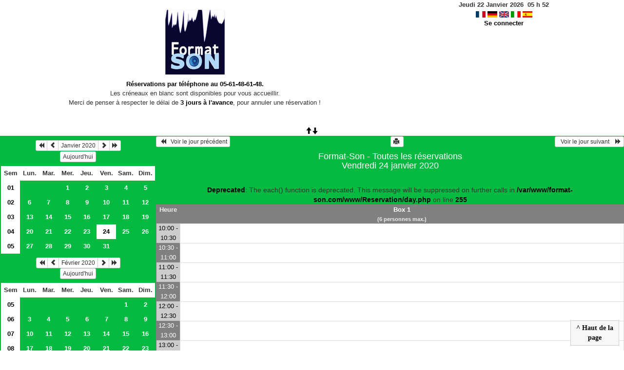

--- FILE ---
content_type: text/html; charset=utf-8
request_url: https://www.format-son.com/Reservation/day.php?year=2020&month=01&day=24&room=1
body_size: 4026
content:
<!DOCTYPE html>
<html lang="fr">
<head>
<meta charset="utf-8">
<meta http-equiv="X-UA-Compatible" content="IE=edge">
<meta name="viewport" content="width=device-width, initial-scale=1">
<meta name="Robots" content="noindex" />
<title><a href=https://www.format-son.com/><img src='/old/img/logo.jpg'></a></title>
<link rel="shortcut icon" href="./favicon.ico" />
<link rel="stylesheet" type="text/css" href="themes/vert/css/style.css" />
<link rel="stylesheet" type="text/css" href="themes/vert/css/bootstrap.min.css" />
<link rel="stylesheet" type="text/css" href="themes/vert/css/mod_bootstrap.css" />
<link rel="stylesheet" type="text/css" href="themes/default/css/jquery-ui.css" />
<link rel="stylesheet" type="text/css" href="themes/default/css/jquery-ui-timepicker-addon.css" >
<script type="text/javascript" src="js/jquery-2.1.1.min.js"></script>
<script type="text/javascript" src="js/jquery-ui.min.js"></script>
<script type="text/javascript" src="js/jquery.validate.js"></script>
<script type="text/javascript" src="js/jquery-ui-timepicker-addon.js"></script>
<script type="text/javascript" src="bootstrap/js/bootstrap.min.js"></script>
<script type="text/javascript" src="js/html2canvas.js"></script>
<script type="text/javascript" src="js/menu.js"></script>
<script type="text/javascript" src="js/jspdf.min.js"></script>
<script type="text/javascript" src="js/pdf.js" ></script>
<script type="text/javascript" src="js/popup.js" charset="utf-8"></script>
<script type="text/javascript" src="js/functions.js" ></script>
<script type="text/javascript" src="js/selection.js" ></script>
<script type="text/javascript" src="js/clock_fr.js"></script>
</head>
<body>
<div id="toppanel">
<div id="panel">
<table id="header">
<tr>
<td class="accueil ">
<h2>
<a href="./day.php?area=1&amp;day=24&amp;year=2020&amp;month=01"><a href=https://www.format-son.com/><img src='/old/img/logo.jpg'></a></a>
</h2>
<p><strong>R&eacute;servations par t&eacute;l&eacute;phone au 05-61-48-61-48.</strong><br />
Les cr&eacute;neaux en blanc sont disponibles pour vous accueillir.<br />
Merci de penser &agrave; respecter le d&eacute;lai de <strong>3 jours &agrave; l&#39;avance</strong>, pour annuler une r&eacute;servation !</p>

<p>&nbsp;</p>
</td>
<script>selection()</script>
<td class="configuration" >
<div class="clock">
<div id="Date">
&nbsp;<span id="hours"></span>
h
<span id="min"></span>
</div></div>
<a onclick="charger();" href="/Reservation/day.php?year=2020&amp;month=01&amp;day=24&amp;room=1&amp;default_language=fr"><img src="./img_grr/fr_dp.png" alt="France" title="france" width="20" height="13" class="image" /></a>
<a onclick="charger();" href="/Reservation/day.php?year=2020&amp;month=01&amp;day=24&amp;room=1&amp;default_language=de"><img src="./img_grr/de_dp.png" alt="Deutch" title="deutch" width="20" height="13" class="image" /></a>
<a onclick="charger();" href="/Reservation/day.php?year=2020&amp;month=01&amp;day=24&amp;room=1&amp;default_language=en"><img src="./img_grr/en_dp.png" alt="English" title="English" width="20" height="13" class="image" /></a>
<a onclick="charger();" href="/Reservation/day.php?year=2020&amp;month=01&amp;day=24&amp;room=1&amp;default_language=it"><img src="./img_grr/it_dp.png" alt="Italiano" title="Italiano" width="20" height="13" class="image" /></a>
<a onclick="charger();" href="/Reservation/day.php?year=2020&amp;month=01&amp;day=24&amp;room=1&amp;default_language=es"><img src="./img_grr/es_dp.png" alt="Spanish" title="Spanish" width="20" height="13" class="image" /></a>
<br /> <a href="login.php">Se connecter</a>
</td>
</tr>
</table>
</div>
<a id="open" class="open" href="#"><span class="glyphicon glyphicon-arrow-up"><span class="glyphicon glyphicon-arrow-down"></span></span></a>
</div>
<div class="row">
<div class="col-lg-3 col-md-12 col-xs-12"><div id="menuGauche">
<div class="col-lg-12 col-md-12 col-xs-12">


<table class="calendar">
<caption><div class="btn-group"><button type="button" title="Année précédente" class="btn btn-default btn-xs" onclick="charger();javascript: location.href='month_all.php?year=2019&amp;month=01&amp;day=1&amp;area=1';"><span class="glyphicon glyphicon-backward"></span></button>
<button type="button" title="Voir le mois précédent" class="btn btn-default btn-xs" onclick="charger();javascript: location.href='month_all.php?year=2019&amp;month=12&amp;day=1&amp;area=1';"><span class="glyphicon glyphicon-chevron-left"></span></button>
<button type="button" title="Voir les réservations du mois pour toutes les ressources" class="btn btn-default btn-xs" onclick="charger();javascript: location.href='month_all.php?year=2020&amp;month=01&amp;day=1&amp;area=1';">Janvier 2020</button>
<button type="button" title="Voir le mois suivant" class="btn btn-default btn-xs" onclick="charger();javascript: location.href='month_all.php?year=2020&amp;month=02&amp;day=1&amp;area=1';"><span class="glyphicon glyphicon-chevron-right"></span></button>
<button type="button" title="Année suivante" class="btn btn-default btn-xs" onclick="charger();javascript: location.href='month_all.php?year=2021&amp;month=01&amp;day=1&amp;area=1';"><span class="glyphicon glyphicon-forward"></span></button>
</div><br/><button type="button" title="Aujourd'hui" class="btn btn-default btn-xs" onclick="charger();javascript: location.href='day.php?year=2026&amp;month=01&amp;day=22&amp;room=1';">Aujourd'hui</button></caption><tr><td class="calendarcol1">Sem</td>
<td class="calendarcol1">Lun.</td>
<td class="calendarcol1">Mar.</td>
<td class="calendarcol1">Mer.</td>
<td class="calendarcol1">Jeu.</td>
<td class="calendarcol1">Ven.</td>
<td class="calendarcol1">Sam.</td>
<td class="calendarcol1">Dim.</td>
</tr>
<tr ><td class="calendarcol1 lienSemaine"><a onclick="charger();" title="Voir les réservations de la semaine pour toutes les ressources" href="week_all.php?year=2020&amp;month=01&amp;day=1&amp;area=1">01</a></td>
<td class="cellcalendar"> </td>
<td class="cellcalendar"> </td>
<td class="cellcalendar"><a onclick="charger();" class="calendar" title="Voir les réservations de la journée pour cette ressource" href="day.php?year=2020&amp;month=01&amp;day=1&amp;room=1">1</a></td>
<td class="cellcalendar"><a onclick="charger();" class="calendar" title="Voir les réservations de la journée pour cette ressource" href="day.php?year=2020&amp;month=01&amp;day=2&amp;room=1">2</a></td>
<td class="cellcalendar"><a onclick="charger();" class="calendar" title="Voir les réservations de la journée pour cette ressource" href="day.php?year=2020&amp;month=01&amp;day=3&amp;room=1">3</a></td>
<td class="cellcalendar"><a onclick="charger();" class="calendar" title="Voir les réservations de la journée pour cette ressource" href="day.php?year=2020&amp;month=01&amp;day=4&amp;room=1">4</a></td>
<td class="cellcalendar"><a onclick="charger();" class="calendar" title="Voir les réservations de la journée pour cette ressource" href="day.php?year=2020&amp;month=01&amp;day=5&amp;room=1">5</a></td>
</tr>
<tr ><td class="calendarcol1 lienSemaine"><a onclick="charger();" title="Voir les réservations de la semaine pour toutes les ressources" href="week_all.php?year=2020&amp;month=01&amp;day=8&amp;area=1">02</a></td>
<td class="cellcalendar"><a onclick="charger();" class="calendar" title="Voir les réservations de la journée pour cette ressource" href="day.php?year=2020&amp;month=01&amp;day=6&amp;room=1">6</a></td>
<td class="cellcalendar"><a onclick="charger();" class="calendar" title="Voir les réservations de la journée pour cette ressource" href="day.php?year=2020&amp;month=01&amp;day=7&amp;room=1">7</a></td>
<td class="cellcalendar"><a onclick="charger();" class="calendar" title="Voir les réservations de la journée pour cette ressource" href="day.php?year=2020&amp;month=01&amp;day=8&amp;room=1">8</a></td>
<td class="cellcalendar"><a onclick="charger();" class="calendar" title="Voir les réservations de la journée pour cette ressource" href="day.php?year=2020&amp;month=01&amp;day=9&amp;room=1">9</a></td>
<td class="cellcalendar"><a onclick="charger();" class="calendar" title="Voir les réservations de la journée pour cette ressource" href="day.php?year=2020&amp;month=01&amp;day=10&amp;room=1">10</a></td>
<td class="cellcalendar"><a onclick="charger();" class="calendar" title="Voir les réservations de la journée pour cette ressource" href="day.php?year=2020&amp;month=01&amp;day=11&amp;room=1">11</a></td>
<td class="cellcalendar"><a onclick="charger();" class="calendar" title="Voir les réservations de la journée pour cette ressource" href="day.php?year=2020&amp;month=01&amp;day=12&amp;room=1">12</a></td>
</tr>
<tr ><td class="calendarcol1 lienSemaine"><a onclick="charger();" title="Voir les réservations de la semaine pour toutes les ressources" href="week_all.php?year=2020&amp;month=01&amp;day=15&amp;area=1">03</a></td>
<td class="cellcalendar"><a onclick="charger();" class="calendar" title="Voir les réservations de la journée pour cette ressource" href="day.php?year=2020&amp;month=01&amp;day=13&amp;room=1">13</a></td>
<td class="cellcalendar"><a onclick="charger();" class="calendar" title="Voir les réservations de la journée pour cette ressource" href="day.php?year=2020&amp;month=01&amp;day=14&amp;room=1">14</a></td>
<td class="cellcalendar"><a onclick="charger();" class="calendar" title="Voir les réservations de la journée pour cette ressource" href="day.php?year=2020&amp;month=01&amp;day=15&amp;room=1">15</a></td>
<td class="cellcalendar"><a onclick="charger();" class="calendar" title="Voir les réservations de la journée pour cette ressource" href="day.php?year=2020&amp;month=01&amp;day=16&amp;room=1">16</a></td>
<td class="cellcalendar"><a onclick="charger();" class="calendar" title="Voir les réservations de la journée pour cette ressource" href="day.php?year=2020&amp;month=01&amp;day=17&amp;room=1">17</a></td>
<td class="cellcalendar"><a onclick="charger();" class="calendar" title="Voir les réservations de la journée pour cette ressource" href="day.php?year=2020&amp;month=01&amp;day=18&amp;room=1">18</a></td>
<td class="cellcalendar"><a onclick="charger();" class="calendar" title="Voir les réservations de la journée pour cette ressource" href="day.php?year=2020&amp;month=01&amp;day=19&amp;room=1">19</a></td>
</tr>
<tr ><td class="calendarcol1 lienSemaine"><a onclick="charger();" title="Voir les réservations de la semaine pour toutes les ressources" href="week_all.php?year=2020&amp;month=01&amp;day=22&amp;area=1">04</a></td>
<td class="cellcalendar"><a onclick="charger();" class="calendar" title="Voir les réservations de la journée pour cette ressource" href="day.php?year=2020&amp;month=01&amp;day=20&amp;room=1">20</a></td>
<td class="cellcalendar"><a onclick="charger();" class="calendar" title="Voir les réservations de la journée pour cette ressource" href="day.php?year=2020&amp;month=01&amp;day=21&amp;room=1">21</a></td>
<td class="cellcalendar"><a onclick="charger();" class="calendar" title="Voir les réservations de la journée pour cette ressource" href="day.php?year=2020&amp;month=01&amp;day=22&amp;room=1">22</a></td>
<td class="cellcalendar"><a onclick="charger();" class="calendar" title="Voir les réservations de la journée pour cette ressource" href="day.php?year=2020&amp;month=01&amp;day=23&amp;room=1">23</a></td>
<td class="week"><a onclick="charger();" class="calendar" title="Voir les réservations de la journée pour cette ressource" href="day.php?year=2020&amp;month=01&amp;day=24&amp;room=1"><span class="cal_current_day">24</span></a></td>
<td class="cellcalendar"><a onclick="charger();" class="calendar" title="Voir les réservations de la journée pour cette ressource" href="day.php?year=2020&amp;month=01&amp;day=25&amp;room=1">25</a></td>
<td class="cellcalendar"><a onclick="charger();" class="calendar" title="Voir les réservations de la journée pour cette ressource" href="day.php?year=2020&amp;month=01&amp;day=26&amp;room=1">26</a></td>
</tr>
<tr ><td class="calendarcol1 lienSemaine"><a onclick="charger();" title="Voir les réservations de la semaine pour toutes les ressources" href="week_all.php?year=2020&amp;month=01&amp;day=29&amp;area=1">05</a></td>
<td class="cellcalendar"><a onclick="charger();" class="calendar" title="Voir les réservations de la journée pour cette ressource" href="day.php?year=2020&amp;month=01&amp;day=27&amp;room=1">27</a></td>
<td class="cellcalendar"><a onclick="charger();" class="calendar" title="Voir les réservations de la journée pour cette ressource" href="day.php?year=2020&amp;month=01&amp;day=28&amp;room=1">28</a></td>
<td class="cellcalendar"><a onclick="charger();" class="calendar" title="Voir les réservations de la journée pour cette ressource" href="day.php?year=2020&amp;month=01&amp;day=29&amp;room=1">29</a></td>
<td class="cellcalendar"><a onclick="charger();" class="calendar" title="Voir les réservations de la journée pour cette ressource" href="day.php?year=2020&amp;month=01&amp;day=30&amp;room=1">30</a></td>
<td class="cellcalendar"><a onclick="charger();" class="calendar" title="Voir les réservations de la journée pour cette ressource" href="day.php?year=2020&amp;month=01&amp;day=31&amp;room=1">31</a></td>
<td class="cellcalendar"> </td>
<td class="cellcalendar"> </td>
</tr>
</table>
</div>

<div class="col-lg-12 col-md-12 col-xs-12">


<table class="calendar">
<caption><div class="btn-group"><button type="button" title="Année précédente" class="btn btn-default btn-xs" onclick="charger();javascript: location.href='month_all.php?year=2019&amp;month=02&amp;day=1&amp;area=1';"><span class="glyphicon glyphicon-backward"></span></button>
<button type="button" title="Voir le mois précédent" class="btn btn-default btn-xs" onclick="charger();javascript: location.href='month_all.php?year=2020&amp;month=01&amp;day=1&amp;area=1';"><span class="glyphicon glyphicon-chevron-left"></span></button>
<button type="button" title="Voir les réservations du mois pour toutes les ressources" class="btn btn-default btn-xs" onclick="charger();javascript: location.href='month_all.php?year=2020&amp;month=02&amp;day=1&amp;area=1';">Février 2020</button>
<button type="button" title="Voir le mois suivant" class="btn btn-default btn-xs" onclick="charger();javascript: location.href='month_all.php?year=2020&amp;month=03&amp;day=1&amp;area=1';"><span class="glyphicon glyphicon-chevron-right"></span></button>
<button type="button" title="Année suivante" class="btn btn-default btn-xs" onclick="charger();javascript: location.href='month_all.php?year=2021&amp;month=02&amp;day=1&amp;area=1';"><span class="glyphicon glyphicon-forward"></span></button>
</div><br/><button type="button" title="Aujourd'hui" class="btn btn-default btn-xs" onclick="charger();javascript: location.href='day.php?year=2026&amp;month=01&amp;day=22&amp;room=1';">Aujourd'hui</button></caption><tr><td class="calendarcol1">Sem</td>
<td class="calendarcol1">Lun.</td>
<td class="calendarcol1">Mar.</td>
<td class="calendarcol1">Mer.</td>
<td class="calendarcol1">Jeu.</td>
<td class="calendarcol1">Ven.</td>
<td class="calendarcol1">Sam.</td>
<td class="calendarcol1">Dim.</td>
</tr>
<tr ><td class="calendarcol1 lienSemaine"><a onclick="charger();" title="Voir les réservations de la semaine pour toutes les ressources" href="week_all.php?year=2020&amp;month=02&amp;day=1&amp;area=1">05</a></td>
<td class="cellcalendar"> </td>
<td class="cellcalendar"> </td>
<td class="cellcalendar"> </td>
<td class="cellcalendar"> </td>
<td class="cellcalendar"> </td>
<td class="cellcalendar"><a onclick="charger();" class="calendar" title="Voir les réservations de la journée pour cette ressource" href="day.php?year=2020&amp;month=02&amp;day=1&amp;room=1">1</a></td>
<td class="cellcalendar"><a onclick="charger();" class="calendar" title="Voir les réservations de la journée pour cette ressource" href="day.php?year=2020&amp;month=02&amp;day=2&amp;room=1">2</a></td>
</tr>
<tr ><td class="calendarcol1 lienSemaine"><a onclick="charger();" title="Voir les réservations de la semaine pour toutes les ressources" href="week_all.php?year=2020&amp;month=02&amp;day=8&amp;area=1">06</a></td>
<td class="cellcalendar"><a onclick="charger();" class="calendar" title="Voir les réservations de la journée pour cette ressource" href="day.php?year=2020&amp;month=02&amp;day=3&amp;room=1">3</a></td>
<td class="cellcalendar"><a onclick="charger();" class="calendar" title="Voir les réservations de la journée pour cette ressource" href="day.php?year=2020&amp;month=02&amp;day=4&amp;room=1">4</a></td>
<td class="cellcalendar"><a onclick="charger();" class="calendar" title="Voir les réservations de la journée pour cette ressource" href="day.php?year=2020&amp;month=02&amp;day=5&amp;room=1">5</a></td>
<td class="cellcalendar"><a onclick="charger();" class="calendar" title="Voir les réservations de la journée pour cette ressource" href="day.php?year=2020&amp;month=02&amp;day=6&amp;room=1">6</a></td>
<td class="cellcalendar"><a onclick="charger();" class="calendar" title="Voir les réservations de la journée pour cette ressource" href="day.php?year=2020&amp;month=02&amp;day=7&amp;room=1">7</a></td>
<td class="cellcalendar"><a onclick="charger();" class="calendar" title="Voir les réservations de la journée pour cette ressource" href="day.php?year=2020&amp;month=02&amp;day=8&amp;room=1">8</a></td>
<td class="cellcalendar"><a onclick="charger();" class="calendar" title="Voir les réservations de la journée pour cette ressource" href="day.php?year=2020&amp;month=02&amp;day=9&amp;room=1">9</a></td>
</tr>
<tr ><td class="calendarcol1 lienSemaine"><a onclick="charger();" title="Voir les réservations de la semaine pour toutes les ressources" href="week_all.php?year=2020&amp;month=02&amp;day=15&amp;area=1">07</a></td>
<td class="cellcalendar"><a onclick="charger();" class="calendar" title="Voir les réservations de la journée pour cette ressource" href="day.php?year=2020&amp;month=02&amp;day=10&amp;room=1">10</a></td>
<td class="cellcalendar"><a onclick="charger();" class="calendar" title="Voir les réservations de la journée pour cette ressource" href="day.php?year=2020&amp;month=02&amp;day=11&amp;room=1">11</a></td>
<td class="cellcalendar"><a onclick="charger();" class="calendar" title="Voir les réservations de la journée pour cette ressource" href="day.php?year=2020&amp;month=02&amp;day=12&amp;room=1">12</a></td>
<td class="cellcalendar"><a onclick="charger();" class="calendar" title="Voir les réservations de la journée pour cette ressource" href="day.php?year=2020&amp;month=02&amp;day=13&amp;room=1">13</a></td>
<td class="cellcalendar"><a onclick="charger();" class="calendar" title="Voir les réservations de la journée pour cette ressource" href="day.php?year=2020&amp;month=02&amp;day=14&amp;room=1">14</a></td>
<td class="cellcalendar"><a onclick="charger();" class="calendar" title="Voir les réservations de la journée pour cette ressource" href="day.php?year=2020&amp;month=02&amp;day=15&amp;room=1">15</a></td>
<td class="cellcalendar"><a onclick="charger();" class="calendar" title="Voir les réservations de la journée pour cette ressource" href="day.php?year=2020&amp;month=02&amp;day=16&amp;room=1">16</a></td>
</tr>
<tr ><td class="calendarcol1 lienSemaine"><a onclick="charger();" title="Voir les réservations de la semaine pour toutes les ressources" href="week_all.php?year=2020&amp;month=02&amp;day=22&amp;area=1">08</a></td>
<td class="cellcalendar"><a onclick="charger();" class="calendar" title="Voir les réservations de la journée pour cette ressource" href="day.php?year=2020&amp;month=02&amp;day=17&amp;room=1">17</a></td>
<td class="cellcalendar"><a onclick="charger();" class="calendar" title="Voir les réservations de la journée pour cette ressource" href="day.php?year=2020&amp;month=02&amp;day=18&amp;room=1">18</a></td>
<td class="cellcalendar"><a onclick="charger();" class="calendar" title="Voir les réservations de la journée pour cette ressource" href="day.php?year=2020&amp;month=02&amp;day=19&amp;room=1">19</a></td>
<td class="cellcalendar"><a onclick="charger();" class="calendar" title="Voir les réservations de la journée pour cette ressource" href="day.php?year=2020&amp;month=02&amp;day=20&amp;room=1">20</a></td>
<td class="cellcalendar"><a onclick="charger();" class="calendar" title="Voir les réservations de la journée pour cette ressource" href="day.php?year=2020&amp;month=02&amp;day=21&amp;room=1">21</a></td>
<td class="cellcalendar"><a onclick="charger();" class="calendar" title="Voir les réservations de la journée pour cette ressource" href="day.php?year=2020&amp;month=02&amp;day=22&amp;room=1">22</a></td>
<td class="cellcalendar"><a onclick="charger();" class="calendar" title="Voir les réservations de la journée pour cette ressource" href="day.php?year=2020&amp;month=02&amp;day=23&amp;room=1">23</a></td>
</tr>
<tr ><td class="calendarcol1 lienSemaine"><a onclick="charger();" title="Voir les réservations de la semaine pour toutes les ressources" href="week_all.php?year=2020&amp;month=02&amp;day=29&amp;area=1">09</a></td>
<td class="cellcalendar"><a onclick="charger();" class="calendar" title="Voir les réservations de la journée pour cette ressource" href="day.php?year=2020&amp;month=02&amp;day=24&amp;room=1">24</a></td>
<td class="cellcalendar"><a onclick="charger();" class="calendar" title="Voir les réservations de la journée pour cette ressource" href="day.php?year=2020&amp;month=02&amp;day=25&amp;room=1">25</a></td>
<td class="cellcalendar"><a onclick="charger();" class="calendar" title="Voir les réservations de la journée pour cette ressource" href="day.php?year=2020&amp;month=02&amp;day=26&amp;room=1">26</a></td>
<td class="cellcalendar"><a onclick="charger();" class="calendar" title="Voir les réservations de la journée pour cette ressource" href="day.php?year=2020&amp;month=02&amp;day=27&amp;room=1">27</a></td>
<td class="cellcalendar"><a onclick="charger();" class="calendar" title="Voir les réservations de la journée pour cette ressource" href="day.php?year=2020&amp;month=02&amp;day=28&amp;room=1">28</a></td>
<td class="cellcalendar"><a onclick="charger();" class="calendar" title="Voir les réservations de la journée pour cette ressource" href="day.php?year=2020&amp;month=02&amp;day=29&amp;room=1">29</a></td>
<td class="cellcalendar"> </td>
</tr>
</table>
</div>

<div class="col-lg-12 col-md-12 col-xs-12">

<b><i><span class="bground">Domaines :</span></i></b><br /><a id="liste_select" onclick="charger();" href="day.php?year=2020&amp;month=01&amp;day=24&amp;area=1">&gt; Format-Son</a></b><br />
<b><i><span class="bground">Ressources : </span></i></b><br /><span id="liste_select">&gt; Box 1</span><br />
<a id="liste" onclick="charger();" href="day.php?year=2020&amp;month=01&amp;day=24&amp;&amp;room=2">Box 2</a><br />
<a id="liste" onclick="charger();" href="day.php?year=2020&amp;month=01&amp;day=24&amp;&amp;room=3">Box 3</a><br />

</div>

</div></div><div id="chargement">
<div class="progress">
<div class="progress-bar progress-bar-info progress-bar-striped" role="progressbar" aria-valuenow="100" aria-valuemin="0" aria-valuemax="100" style="width: 100%"></div>
</div>
</div>
<div class="col-lg-9 col-md-12 col-xs-12">
<div id="planning">
<div class="titre_planning ">
<table class="table-header">
<tr>
<td class="left">
<button class="btn btn-default btn-xs" onclick="charger();javascript: location.href='day.php?year=2020&amp;month=01&amp;day=23&amp;area=1&amp;room=1';"> <span class="glyphicon glyphicon-backward"></span>   Voir le jour précédent</button>
</td>
<td>
<button type="button" class="btn btn-default btn-xs" onclick="javascript:window.open('/Reservation/day.php?year=2020&amp;month=01&amp;day=24&amp;room=1&amp;pview=1')"><span class="glyphicon glyphicon-print"></span> </button></td>
<td class="right">
<button class="btn btn-default btn-xs" onclick="charger();javascript: location.href='day.php?year=2020&amp;month=01&amp;day=25&amp;area=1&amp;room=1';">  Voir le jour suivant    <span class="glyphicon glyphicon-forward"></span></button>
</td>
</tr>
</table>
<h4 class="titre">Format-Son - Toutes les réservations<br>Vendredi 24 janvier 2020</h4>
</div>
<div class="contenu_planning">
<table class="table-bordered table-striped">
<tr>
<th style="width:5%;">
Heure</th>
<th style="width:90%;" ><a id="afficherBoutonSelection1" class="lienPlanning" href="#" onclick="afficherMoisSemaine(1)" style="display:inline;">Box 1</a>
<a id="cacherBoutonSelection1" class="lienPlanning" href="#" onclick="cacherMoisSemaine(1)" style="display:none;">Box 1</a>
<br /><span class="small">(6  personnes max.)</span>

<br /><span id="boutonSelection1" style="display:none;">
<input type="button" class="btn btn-default btn-xs" title="Voir les réservations de la semaine pour cette ressource" onclick="charger();javascript: location.href='week.php?year=2020&amp;month=01&amp;cher=24&amp;room=1';" value="Semaine"/>
<input type="button" class="btn btn-default btn-xs" title="Voir les réservations du mois pour cette ressource" onclick="charger();javascript: location.href='month.php?year=2020&amp;month=01&amp;day=24&amp;room=1';" value="Mois"/>
</span>
</th>
<tr>
<th style="width:5%;">
</tr>
<tr>
<td class="cell_hours2" >
10:00 - 10:30</td>
<br />
<b>Deprecated</b>:  The each() function is deprecated. This message will be suppressed on further calls in <b>/var/www/format-son.com/www/Reservation/day.php</b> on line <b>255</b><br />
<td class="empty_cell" >
 </td>
</tr>
<tr>
<td class="cell_hours" >
10:30 - 11:00</td>
<td class="empty_cell" >
 </td>
</tr>
<tr>
<td class="cell_hours2" >
11:00 - 11:30</td>
<td class="empty_cell" >
 </td>
</tr>
<tr>
<td class="cell_hours" >
11:30 - 12:00</td>
<td class="empty_cell" >
 </td>
</tr>
<tr>
<td class="cell_hours2" >
12:00 - 12:30</td>
<td class="empty_cell" >
 </td>
</tr>
<tr>
<td class="cell_hours" >
12:30 - 13:00</td>
<td class="empty_cell" >
 </td>
</tr>
<tr>
<td class="cell_hours2" >
13:00 - 13:30</td>
<td class="empty_cell" >
 </td>
</tr>
<tr>
<td class="cell_hours" >
13:30 - 14:00</td>
<td class="empty_cell" >
 </td>
</tr>
<tr>
<td class="cell_hours2" >
14:00 - 14:30</td>
<td class="empty_cell" >
 </td>
</tr>
<tr>
<td class="cell_hours" >
14:30 - 15:00</td>
<td class="empty_cell" >
 </td>
</tr>
<tr>
<td class="cell_hours2" >
15:00 - 15:30</td>
<td class="empty_cell" >
 </td>
</tr>
<tr>
<td class="cell_hours" >
15:30 - 16:00</td>
<td class="empty_cell" >
 </td>
</tr>
<tr>
<td class="cell_hours2" >
16:00 - 16:30</td>
<td class="empty_cell" >
 </td>
</tr>
<tr>
<td class="cell_hours" >
16:30 - 17:00</td>
<td class="empty_cell" >
 </td>
</tr>
<tr>
<td class="cell_hours2" >
17:00 - 17:30</td>
<td class="empty_cell" >
 </td>
</tr>
<tr>
<td class="cell_hours" >
17:30 - 18:00</td>
<td class="empty_cell" >
 </td>
</tr>
<tr>
<td class="cell_hours2" >
18:00 - 18:30</td>
<td class="empty_cell" >
 </td>
</tr>
<tr>
<td class="cell_hours" >
18:30 - 19:00</td>
<td class="empty_cell" >
 </td>
</tr>
<tr>
<td class="cell_hours2" >
19:00 - 19:30</td>
<td class="empty_cell" >
 </td>
</tr>
<tr>
<td class="cell_hours" >
19:30 - 20:00</td>
<td class="empty_cell" >
 </td>
</tr>
<tr>
<td class="cell_hours2" >
20:00 - 20:30</td>
<td class="empty_cell" >
 </td>
</tr>
<tr>
<td class="cell_hours" >
20:30 - 21:00</td>
<td class="empty_cell" >
 </td>
</tr>
<tr>
<td class="cell_hours2" >
21:00 - 21:30</td>
<td rowspan="6" style="background-color:#FF9999;">
 Fermé<br/>21:00 à 23:59<br/>Admin<br>
</td>
</tr>
<tr>
<td class="cell_hours" >
21:30 - 22:00</td>
</tr>
<tr>
<td class="cell_hours2" >
22:00 - 22:30</td>
</tr>
<tr>
<td class="cell_hours" >
22:30 - 23:00</td>
</tr>
<tr>
<td class="cell_hours2" >
23:00 - 23:30</td>
</tr>
<tr>
<td class="cell_hours" >
23:30 - 24:00</td>
</tr>
</tbody></table>
<div id="toTop">
<b>^ Haut de la page</b>
<script type="text/javascript">
$(function()
{
$(window).scroll(function()
{
if ($(this).scrollTop() != 0)
$("#toTop").fadeIn();
else
$("#toTop").fadeOut();
});
$("#toTop").click(function()
{
$("body,html").animate({scrollTop:0},800);
});
});
</script>
</div>
</div>
</div>
<script type="text/javascript"></script><script type="text/javascript">
	$(document).ready(function(){
		$('table.table-bordered td').each(function(){
			var $row = $(this);
			var height = $row.height();
			var h2 = $row.find('a').height();
			$row.find('a').css('min-height', height);
			$row.find('a').css('padding-top', height/2 - h2/2);

		});
	});
	jQuery(document).ready(function($){
		$("#popup_name").draggable({containment: "#container"});
		$("#popup_name").resizable();
	});

</script>
</div>
<div id="popup_name" class="popup_block"></div>
</div>
</div>
</body>
</html>


--- FILE ---
content_type: text/css
request_url: https://www.format-son.com/Reservation/themes/vert/css/style.css
body_size: 9632
content:
body{font-size:14px;font-family:arial,verdana,sans-serif;background-color:#05BA41;width:100%;margin:0 auto}
a:after{content:"" !important}
.ferie{background-color:#c0392b !important}
.vacance{background-color:rgba(46,204,113,.5) !important}
p{font-size:10pt;font-family:arial,sans-serif;background-color:#fff}
input,submit,textarea{color:#000;font-size:11pt;font-family:arial,sans-serif}
form{margin-bottom:5pt;margin-top:5pt}
.formModifie{margin-bottom:0;margin-top:0;display:inline}
.styleBoutton{color:#000}
.EditEntryTable{background-color:#ddd}
.small{font-size:.8em}
.larger{font-size:1.4em}
a:link,a:visited{color:#000;font-weight:700;text-decoration:none}
a:hover{color:#FFF}
h1{color:#000;font-family:verdana,sans-serif;font-size:16pt}
h2{color:#000;font-family:verdana,sans-serif;font-size:14pt}
h3{color:#000;font-family:verdana,sans-serif;font-size:12pt}
td{font-size:10pt;font-family:arial,sans-serif;border-width:1px;vertical-align:top}
td.CR{vertical-align:middle;text-align:right}
td.CL{vertical-align:middle;text-align:left}
td.BR{vertical-align:baseline;text-align:right}
td.BL{vertical-align:baseline;text-align:left}
td.TR{vertical-align:top;text-align:right}
td.TL{vertical-align:top;text-align:left}
table.table-striped th{background-color:gray !important; border:0px !important;}
.fontcolor1{color:#fff}
.fontcolor2,.fontcolor3{color:#9CF}
.fontcolor4{color:#FFF}
#header{border:0;position:relative;width:100%}
#menu1{border:0;width:100%}
.image{border:0;vertical-align:middle}
.logo{width:.1%;height:.1%}
.logo img{margin-top:5px;margin-left:5px;max-height:115px}
.accueil{background-color:#fff;padding-left:1%; width:32%}
.administration{background-color:#fff;width:15%;text-align:center;margin:0 auto}
.configuration{background-color:#fff;width:20%;text-align:center;margin:0 auto}
.contactformulaire{background-color:#fff;width:15%;vertical-align:middle;text-align:center}
#menuGauche{background-color:#05BA41;float:left;height:100%;min-width:200px;width:100%;padding-bottom:10px}
#menuGaucheMonthAll2{display:none;background-color:#05BA41;float:left;height:100%;min-width:200px;width:300px;padding-bottom:10px}
.cal_current_day{color:#000;vertical-align:middle;text-align:center;line-height:30px}
.week td a{background-color:#8b8b8b;vertical-align:middle;text-align:center;height:100%;width:100%}
.table-header{width:100%}
.table-noborder{width:100%;border:0px !important}
.table-bordered{border-collapse:collapse;border-spacing:0;width:100%}
table.calendar{text-align:center;width:99%;padding:1px;margin:auto;background-color:#fff}
.calendar caption{background-color:#05BA41}
.dayBouton{width:80px}
.dayBoutonJourApres{width:125px}
a.calendar{display:block;color:#FFF;height:100%;width:100%;vertical-align:middle;text-align:center}
.calendarcol1{padding:0;font-weight:700;background-color:#fff;text-align:center;height:30px;width:40px;line-height:30px}
.lienSemaine a{height:100%;width:100%;display:block;vertical-align:middle;text-align:center;color:#000}
.titre{color:#fff;text-align:center}
.cellcalendar{background:#05BA41;vertical-align:middle;text-align:center;height:30px;width:40px;line-height:30px}
.cellcalendar a:hover{background-color:#fff}
a.lienPlanning:link,a.lienPlanning:visited{color:#fff;display:block}
a.lienPlanning:hover{display:block ;color:#05BA41;}
span a{color:#FFF }
.left{float:left}
.right{float:right}
#chargement{left:35%;top:322px;position:absolute;display:none;z-index:10}
#chargement p{padding:0;background-color:gray}
#chargement img{border:2px solid #000}
.ressource{text-align:center}
.item:hover{cursor:pointer}
b,strong{color:#000;text-align:center}
#liste_select{color:#CAA;font-weight:700}
#liste{color:#CCF}
table.legende{margin-left:25px;width:250px}
table.legende td{width:125px;text-align:center}
.pied_menuGauche{border-top:3px solid #05BA41}
th{color:#eee;font-size:10pt;font-family:verdana,sans-serif;background-color:#05BA41 !important;vertical-align:top;text-align:center !important;border:none !important}
td.cell_hours{color:#fff;background-color:gray !important;text-align:center;font-size:13px;height:20px;line-height:20px;border: none !important}
td.cell_hours_vacance{color:#fff;background-color:rgba(46,204,113,.5) !important;text-align:center;font-size:13px;height:20px;line-height:20px;border: none !important}
td.cell_hours_ferie{color:#fff;background-color:#c0392b !important;text-align:center;font-size:13px;height:20px;line-height:20px;border: none !important}
td.cell_hours2{color:#000;background-color:#ccc !important;text-align:center;font-size:13px;height:20px;line-height:20px;border: none !important}
td.cell_hours a{color:#fff}
td.cell_month{background-color:#fff;vertical-align:top}
.cell_month a{color:#000;font-weight:400;text-align:center}
.cell_month a:hover{color:#000;font-weight:700}
td.cell_month_o{background-color:#ccc}
.empty_cell{background-color:#fff;text-align:center;vertical-align:middle}
.monthday{font-size:2.1em;text-align:center}
.center{width:100%;margin-left:auto;margin-right:auto;text-align:center}
.avertissement{background-color:#ff8585;text-align:center}
td.calendar2{text-align:center;border:2px;font-size:8pt}
td.calendarHeader2{text-align:center;border:0;font-size:10pt;width:200px;background-color:#05BA41;color:#FFF;font-weight:bold;font-size:18px;}
.formo{width:100%;background-color:#fff0e0;background-position:center bottom;float:none;color:#000}
.fondo{background-color:#fff0e0;background-position:center bottom;float:none;color:#000}
.fondl{background-color:#CCC;background-position:center bottom;float:none;color:#000}
#colgauche fieldset{border:1px solid #000;margin:10px;padding:10px}
#colgauche fieldset legend{color:#000;margin-bottom:5px}
#colgauche fieldset ul{margin:0;padding-bottom:0;padding-top:0;padding-left:10px}
#colgauche fieldset ul li{list-style-type:disc}
td.colgauche_admin{width:25%}
div.tooltip{color:#000;background:#ffb200;margin:5px;padding:5px}
#planning{position:relative;background-color:#05BA41;height:100%;width:auto}
#print_planning{position:relative;background-color:#05BA41;height:100%;width:auto}
#planningMonthAll2{margin-left:0}
.titre_planning{position:relative;background-color:#05BA41;height:100%;color:#000;text-align:center;font-size:1.2em}
.titre_planning table{border:0}
.titre_planning_week{background-color:#05BA41;height:100%;color:#000;text-align:center;font-size:1.2em}
.contenu_planning{position:relative;background-color:#05BA41;height:100%;max-width:100%}
.contenu_planning a{display:block}
a.lienCellule{color:#000;font-weight:400;display:block}
a:hover.lienCellule{color:#000;font-weight:700;display:block}
.small_planning{font-size:.9em}
.texte_ress_tempo_indispo{color:#ba2828;font-weight:700}
.texte_ress_moderee{color:#ba2828;font-weight:700}
th.tableau_month2{padding:2px}
#lienPrecedent a{text-align:left;font-size:20px}
.tableau_month_all2{font-size:.8em}
#fade{display:none;background:#000;position:fixed;left:0;top:0;width:100%;height:100%;opacity:.8;z-index:9999}
a.poplight{display:block;color:#000;font-weight:400;font-size:14px;height:100%;width:100%;vertical-align:middle;text-align:center;cursor:pointer}
.popup_block{display:none;background:#fff;padding-left:20px!important;border:10px solid #ddd;float:left;font-size:1.2em;position:fixed;top:10%;left:50%;z-index:99999;-webkit-box-shadow:0 0 20px #000;-moz-box-shadow:0 0 20px #000;box-shadow:0 0 20px #000}
img.btn_close{position:relative;z-index:5;border:0;float:right;}
html #fade,html .popup_block{position:absolute}
#toTop{width:100px;border:1px solid #ccc;background:#f7f7f7;text-align:center;padding:5px;position:fixed;bottom:10px;right:10px;cursor:pointer;color:#333;font-family:verdana;font-size:14px}
#toTop b{color:#000}
a.buttonsReservation{cursor:pointer}
.glyphcolor{color:#FFF}
.glyphalign{margin-left:70px}
.btn-group-lg>.btn,.btn-lg,form.ressource div.panel-body{padding:0 !important}
.jour_sem{width:10% !important}
.ui-spinner-input{margin:0 !important}
.glyphicon-plus{color:#05BA41}
.clock{margin:0 auto}
#Date{font-size:1em;text-align:center;font-weight:700}
.clock ul{margin:0 auto;padding:0;list-style:none;text-align:center;font-weight:700}
.clock ul li{display:inline;font-size:1em;text-align:center;font-weight:700}


.closepop{float:right;cursor:pointer}

#toppanel{position:relative;top:0;width:100%;z-index:999;text-align:center;border-bottom:1px solid #05BA41}
#panel{width:100%;overflow:hidden;position:relative;z-index:3}
#panel a{text-decoration:none}
.pad-15,.pad-15 tboby{padding-left:15px !important}
#fixe{position:fixed;right:5%;bottom:5%}
.small a{color:#000 !important}
.col a{color:#000 !important}
.col span a{color:#000 !important}
#formContact{margin-left : 18%; margin-top : 1%; width: 60%;  border :20px; }

#formContactIdentite{float : left; margin-left:20% ; width:25%}
#formContactadresse{float : left; margin-left :5%; width: 32%;}
#formContactDomRoom{}
#formContactdom{float : left; margin-left:20% ; width: 25%;}
#formContactroom{float : left; margin-left:5% ;margin-bottom:5%;width: 32%;}
#formContacthorraires{margin-top:2%; margin-left:14% ; width: 70%}
#formContactheure{margin-left:20% ; width: 70% ; margin-top:4%;}
#duree{width: 55% ; margin-top:4%;}
#planning{text-align:center}
#dureemin{width: 30%}
#heure {width: 25%}
#voir{display:block}
#cacher{display:none}

@media only screen and (max-width:800px) { 
	.accueil {
		display:none;
		}
	#element{
		left:0px;
		display:none;
	}
	.popup_block{
		width:100%!important;
		margin-left:0px!important;
		left:0px!important;
		margin-top:0px!important;
		top:0px!important;
		}
	#popup_name{
	left:0px;
	FLOAT:LEFT;
	}
}
table.ui-datepicker-calendar: {z-index: 10;}


--- FILE ---
content_type: application/javascript
request_url: https://www.format-son.com/Reservation/js/html2canvas.js
body_size: 88620
content:
/*
  html2canvas 0.4.1 <http://html2canvas.hertzen.com>
  Copyright (c) 2013 Niklas von Hertzen

  Released under MIT License
*/

(function(window, document, undefined){

"use strict";

var _html2canvas = {},
previousElement,
computedCSS,
html2canvas;

_html2canvas.Util = {};

_html2canvas.Util.log = function(a) {
  if (_html2canvas.logging && window.console && window.console.log) {
    window.console.log(a);
  }
};

_html2canvas.Util.trimText = (function(isNative){
  return function(input) {
    return isNative ? isNative.apply(input) : ((input || '') + '').replace( /^\s+|\s+$/g , '' );
  };
})(String.prototype.trim);

_html2canvas.Util.asFloat = function(v) {
  return parseFloat(v);
};

(function() {
  // TODO: support all possible length values
  var TEXT_SHADOW_PROPERTY = /((rgba|rgb)\([^\)]+\)(\s-?\d+px){0,})/g;
  var TEXT_SHADOW_VALUES = /(-?\d+px)|(#.+)|(rgb\(.+\))|(rgba\(.+\))/g;
  _html2canvas.Util.parseTextShadows = function (value) {
    if (!value || value === 'none') {
      return [];
    }

    // find multiple shadow declarations
    var shadows = value.match(TEXT_SHADOW_PROPERTY),
      results = [];
    for (var i = 0; shadows && (i < shadows.length); i++) {
      var s = shadows[i].match(TEXT_SHADOW_VALUES);
      results.push({
        color: s[0],
        offsetX: s[1] ? s[1].replace('px', '') : 0,
        offsetY: s[2] ? s[2].replace('px', '') : 0,
        blur: s[3] ? s[3].replace('px', '') : 0
      });
    }
    return results;
  };
})();


_html2canvas.Util.parseBackgroundImage = function (value) {
    var whitespace = ' \r\n\t',
        method, definition, prefix, prefix_i, block, results = [],
        c, mode = 0, numParen = 0, quote, args;

    var appendResult = function(){
        if(method) {
            if(definition.substr( 0, 1 ) === '"') {
                definition = definition.substr( 1, definition.length - 2 );
            }
            if(definition) {
                args.push(definition);
            }
            if(method.substr( 0, 1 ) === '-' &&
                    (prefix_i = method.indexOf( '-', 1 ) + 1) > 0) {
                prefix = method.substr( 0, prefix_i);
                method = method.substr( prefix_i );
            }
            results.push({
                prefix: prefix,
                method: method.toLowerCase(),
                value: block,
                args: args
            });
        }
        args = []; //for some odd reason, setting .length = 0 didn't work in safari
        method =
            prefix =
            definition =
            block = '';
    };

    appendResult();
    for(var i = 0, ii = value.length; i<ii; i++) {
        c = value[i];
        if(mode === 0 && whitespace.indexOf( c ) > -1){
            continue;
        }
        switch(c) {
            case '"':
                if(!quote) {
                    quote = c;
                }
                else if(quote === c) {
                    quote = null;
                }
                break;

            case '(':
                if(quote) { break; }
                else if(mode === 0) {
                    mode = 1;
                    block += c;
                    continue;
                } else {
                    numParen++;
                }
                break;

            case ')':
                if(quote) { break; }
                else if(mode === 1) {
                    if(numParen === 0) {
                        mode = 0;
                        block += c;
                        appendResult();
                        continue;
                    } else {
                        numParen--;
                    }
                }
                break;

            case ',':
                if(quote) { break; }
                else if(mode === 0) {
                    appendResult();
                    continue;
                }
                else if (mode === 1) {
                    if(numParen === 0 && !method.match(/^url$/i)) {
                        args.push(definition);
                        definition = '';
                        block += c;
                        continue;
                    }
                }
                break;
        }

        block += c;
        if(mode === 0) { method += c; }
        else { definition += c; }
    }
    appendResult();

    return results;
};

_html2canvas.Util.Bounds = function (element) {
  var clientRect, bounds = {};

  if (element.getBoundingClientRect){
    clientRect = element.getBoundingClientRect();

    // TODO add scroll position to bounds, so no scrolling of window necessary
    bounds.top = clientRect.top;
    bounds.bottom = clientRect.bottom || (clientRect.top + clientRect.height);
    bounds.left = clientRect.left;

    bounds.width = element.offsetWidth;
    bounds.height = element.offsetHeight;
  }

  return bounds;
};

// TODO ideally, we'd want everything to go through this function instead of Util.Bounds,
// but would require further work to calculate the correct positions for elements with offsetParents
_html2canvas.Util.OffsetBounds = function (element) {
  var parent = element.offsetParent ? _html2canvas.Util.OffsetBounds(element.offsetParent) : {top: 0, left: 0};

  return {
    top: element.offsetTop + parent.top,
    bottom: element.offsetTop + element.offsetHeight + parent.top,
    left: element.offsetLeft + parent.left,
    width: element.offsetWidth,
    height: element.offsetHeight
  };
};

function toPX(element, attribute, value ) {
    var rsLeft = element.runtimeStyle && element.runtimeStyle[attribute],
        left,
        style = element.style;

    // Check if we are not dealing with pixels, (Opera has issues with this)
    // Ported from jQuery css.js
    // From the awesome hack by Dean Edwards
    // http://erik.eae.net/archives/2007/07/27/18.54.15/#comment-102291

    // If we're not dealing with a regular pixel number
    // but a number that has a weird ending, we need to convert it to pixels

    if ( !/^-?[0-9]+\.?[0-9]*(?:px)?$/i.test( value ) && /^-?\d/.test(value) ) {
        // Remember the original values
        left = style.left;

        // Put in the new values to get a computed value out
        if (rsLeft) {
            element.runtimeStyle.left = element.currentStyle.left;
        }
        style.left = attribute === "fontSize" ? "1em" : (value || 0);
        value = style.pixelLeft + "px";

        // Revert the changed values
        style.left = left;
        if (rsLeft) {
            element.runtimeStyle.left = rsLeft;
        }
    }

    if (!/^(thin|medium|thick)$/i.test(value)) {
        return Math.round(parseFloat(value)) + "px";
    }

    return value;
}

function asInt(val) {
    return parseInt(val, 10);
}

function parseBackgroundSizePosition(value, element, attribute, index) {
    value = (value || '').split(',');
    value = value[index || 0] || value[0] || 'auto';
    value = _html2canvas.Util.trimText(value).split(' ');

    if(attribute === 'backgroundSize' && (!value[0] || value[0].match(/cover|contain|auto/))) {
        //these values will be handled in the parent function
    } else {
        value[0] = (value[0].indexOf( "%" ) === -1) ? toPX(element, attribute + "X", value[0]) : value[0];
        if(value[1] === undefined) {
            if(attribute === 'backgroundSize') {
                value[1] = 'auto';
                return value;
            } else {
                // IE 9 doesn't return double digit always
                value[1] = value[0];
            }
        }
        value[1] = (value[1].indexOf("%") === -1) ? toPX(element, attribute + "Y", value[1]) : value[1];
    }
    return value;
}

_html2canvas.Util.getCSS = function (element, attribute, index) {
    if (previousElement !== element) {
      computedCSS = document.defaultView.getComputedStyle(element, null);
    }

    var value = computedCSS[attribute];

    if (/^background(Size|Position)$/.test(attribute)) {
        return parseBackgroundSizePosition(value, element, attribute, index);
    } else if (/border(Top|Bottom)(Left|Right)Radius/.test(attribute)) {
      var arr = value.split(" ");
      if (arr.length <= 1) {
          arr[1] = arr[0];
      }
      return arr.map(asInt);
    }

  return value;
};

_html2canvas.Util.resizeBounds = function( current_width, current_height, target_width, target_height, stretch_mode ){
  var target_ratio = target_width / target_height,
    current_ratio = current_width / current_height,
    output_width, output_height;

  if(!stretch_mode || stretch_mode === 'auto') {
    output_width = target_width;
    output_height = target_height;
  } else if(target_ratio < current_ratio ^ stretch_mode === 'contain') {
    output_height = target_height;
    output_width = target_height * current_ratio;
  } else {
    output_width = target_width;
    output_height = target_width / current_ratio;
  }

  return {
    width: output_width,
    height: output_height
  };
};

function backgroundBoundsFactory( prop, el, bounds, image, imageIndex, backgroundSize ) {
    var bgposition =  _html2canvas.Util.getCSS( el, prop, imageIndex ) ,
    topPos,
    left,
    percentage,
    val;

    if (bgposition.length === 1){
      val = bgposition[0];

      bgposition = [];

      bgposition[0] = val;
      bgposition[1] = val;
    }

    if (bgposition[0].toString().indexOf("%") !== -1){
      percentage = (parseFloat(bgposition[0])/100);
      left = bounds.width * percentage;
      if(prop !== 'backgroundSize') {
        left -= (backgroundSize || image).width*percentage;
      }
    } else {
      if(prop === 'backgroundSize') {
        if(bgposition[0] === 'auto') {
          left = image.width;
        } else {
          if (/contain|cover/.test(bgposition[0])) {
            var resized = _html2canvas.Util.resizeBounds(image.width, image.height, bounds.width, bounds.height, bgposition[0]);
            left = resized.width;
            topPos = resized.height;
          } else {
            left = parseInt(bgposition[0], 10);
          }
        }
      } else {
        left = parseInt( bgposition[0], 10);
      }
    }


    if(bgposition[1] === 'auto') {
      topPos = left / image.width * image.height;
    } else if (bgposition[1].toString().indexOf("%") !== -1){
      percentage = (parseFloat(bgposition[1])/100);
      topPos =  bounds.height * percentage;
      if(prop !== 'backgroundSize') {
        topPos -= (backgroundSize || image).height * percentage;
      }

    } else {
      topPos = parseInt(bgposition[1],10);
    }

    return [left, topPos];
}

_html2canvas.Util.BackgroundPosition = function( el, bounds, image, imageIndex, backgroundSize ) {
    var result = backgroundBoundsFactory( 'backgroundPosition', el, bounds, image, imageIndex, backgroundSize );
    return { left: result[0], top: result[1] };
};

_html2canvas.Util.BackgroundSize = function( el, bounds, image, imageIndex ) {
    var result = backgroundBoundsFactory( 'backgroundSize', el, bounds, image, imageIndex );
    return { width: result[0], height: result[1] };
};

_html2canvas.Util.Extend = function (options, defaults) {
  for (var key in options) {
    if (options.hasOwnProperty(key)) {
      defaults[key] = options[key];
    }
  }
  return defaults;
};


/*
 * Derived from jQuery.contents()
 * Copyright 2010, John Resig
 * Dual licensed under the MIT or GPL Version 2 licenses.
 * http://jquery.org/license
 */
_html2canvas.Util.Children = function( elem ) {
  var children;
  try {
    children = (elem.nodeName && elem.nodeName.toUpperCase() === "IFRAME") ? elem.contentDocument || elem.contentWindow.document : (function(array) {
      var ret = [];
      if (array !== null) {
        (function(first, second ) {
          var i = first.length,
          j = 0;

          if (typeof second.length === "number") {
            for (var l = second.length; j < l; j++) {
              first[i++] = second[j];
            }
          } else {
            while (second[j] !== undefined) {
              first[i++] = second[j++];
            }
          }

          first.length = i;

          return first;
        })(ret, array);
      }
      return ret;
    })(elem.childNodes);

  } catch (ex) {
    _html2canvas.Util.log("html2canvas.Util.Children failed with exception: " + ex.message);
    children = [];
  }
  return children;
};

_html2canvas.Util.isTransparent = function(backgroundColor) {
  return (backgroundColor === "transparent" || backgroundColor === "rgba(0, 0, 0, 0)");
};
_html2canvas.Util.Font = (function () {

  var fontData = {};

  return function(font, fontSize, doc) {
    if (fontData[font + "-" + fontSize] !== undefined) {
      return fontData[font + "-" + fontSize];
    }

    var container = doc.createElement('div'),
    img = doc.createElement('img'),
    span = doc.createElement('span'),
    sampleText = 'Hidden Text',
    baseline,
    middle,
    metricsObj;

    container.style.visibility = "hidden";
    container.style.fontFamily = font;
    container.style.fontSize = fontSize;
    container.style.margin = 0;
    container.style.padding = 0;

    doc.body.appendChild(container);

    // http://probablyprogramming.com/2009/03/15/the-tiniest-gif-ever (handtinywhite.gif)
    img.src = "[data-uri]";
    img.width = 1;
    img.height = 1;

    img.style.margin = 0;
    img.style.padding = 0;
    img.style.verticalAlign = "baseline";

    span.style.fontFamily = font;
    span.style.fontSize = fontSize;
    span.style.margin = 0;
    span.style.padding = 0;

    span.appendChild(doc.createTextNode(sampleText));
    container.appendChild(span);
    container.appendChild(img);
    baseline = (img.offsetTop - span.offsetTop) + 1;

    container.removeChild(span);
    container.appendChild(doc.createTextNode(sampleText));

    container.style.lineHeight = "normal";
    img.style.verticalAlign = "super";

    middle = (img.offsetTop-container.offsetTop) + 1;
    metricsObj = {
      baseline: baseline,
      lineWidth: 1,
      middle: middle
    };

    fontData[font + "-" + fontSize] = metricsObj;

    doc.body.removeChild(container);

    return metricsObj;
  };
})();

(function(){
  var Util = _html2canvas.Util,
    Generate = {};

  _html2canvas.Generate = Generate;

  var reGradients = [
  /^(-webkit-linear-gradient)\(([a-z\s]+)([\w\d\.\s,%\(\)]+)\)$/,
  /^(-o-linear-gradient)\(([a-z\s]+)([\w\d\.\s,%\(\)]+)\)$/,
  /^(-webkit-gradient)\((linear|radial),\s((?:\d{1,3}%?)\s(?:\d{1,3}%?),\s(?:\d{1,3}%?)\s(?:\d{1,3}%?))([\w\d\.\s,%\(\)\-]+)\)$/,
  /^(-moz-linear-gradient)\(((?:\d{1,3}%?)\s(?:\d{1,3}%?))([\w\d\.\s,%\(\)]+)\)$/,
  /^(-webkit-radial-gradient)\(((?:\d{1,3}%?)\s(?:\d{1,3}%?)),\s(\w+)\s([a-z\-]+)([\w\d\.\s,%\(\)]+)\)$/,
  /^(-moz-radial-gradient)\(((?:\d{1,3}%?)\s(?:\d{1,3}%?)),\s(\w+)\s?([a-z\-]*)([\w\d\.\s,%\(\)]+)\)$/,
  /^(-o-radial-gradient)\(((?:\d{1,3}%?)\s(?:\d{1,3}%?)),\s(\w+)\s([a-z\-]+)([\w\d\.\s,%\(\)]+)\)$/
  ];

  /*
 * TODO: Add IE10 vendor prefix (-ms) support
 * TODO: Add W3C gradient (linear-gradient) support
 * TODO: Add old Webkit -webkit-gradient(radial, ...) support
 * TODO: Maybe some RegExp optimizations are possible ;o)
 */
  Generate.parseGradient = function(css, bounds) {
    var gradient, i, len = reGradients.length, m1, stop, m2, m2Len, step, m3, tl,tr,br,bl;

    for(i = 0; i < len; i+=1){
      m1 = css.match(reGradients[i]);
      if(m1) {
        break;
      }
    }

    if(m1) {
      switch(m1[1]) {
        case '-webkit-linear-gradient':
        case '-o-linear-gradient':

          gradient = {
            type: 'linear',
            x0: null,
            y0: null,
            x1: null,
            y1: null,
            colorStops: []
          };

          // get coordinates
          m2 = m1[2].match(/\w+/g);
          if(m2){
            m2Len = m2.length;
            for(i = 0; i < m2Len; i+=1){
              switch(m2[i]) {
                case 'top':
                  gradient.y0 = 0;
                  gradient.y1 = bounds.height;
                  break;

                case 'right':
                  gradient.x0 = bounds.width;
                  gradient.x1 = 0;
                  break;

                case 'bottom':
                  gradient.y0 = bounds.height;
                  gradient.y1 = 0;
                  break;

                case 'left':
                  gradient.x0 = 0;
                  gradient.x1 = bounds.width;
                  break;
              }
            }
          }
          if(gradient.x0 === null && gradient.x1 === null){ // center
            gradient.x0 = gradient.x1 = bounds.width / 2;
          }
          if(gradient.y0 === null && gradient.y1 === null){ // center
            gradient.y0 = gradient.y1 = bounds.height / 2;
          }

          // get colors and stops
          m2 = m1[3].match(/((?:rgb|rgba)\(\d{1,3},\s\d{1,3},\s\d{1,3}(?:,\s[0-9\.]+)?\)(?:\s\d{1,3}(?:%|px))?)+/g);
          if(m2){
            m2Len = m2.length;
            step = 1 / Math.max(m2Len - 1, 1);
            for(i = 0; i < m2Len; i+=1){
              m3 = m2[i].match(/((?:rgb|rgba)\(\d{1,3},\s\d{1,3},\s\d{1,3}(?:,\s[0-9\.]+)?\))\s*(\d{1,3})?(%|px)?/);
              if(m3[2]){
                stop = parseFloat(m3[2]);
                if(m3[3] === '%'){
                  stop /= 100;
                } else { // px - stupid opera
                  stop /= bounds.width;
                }
              } else {
                stop = i * step;
              }
              gradient.colorStops.push({
                color: m3[1],
                stop: stop
              });
            }
          }
          break;

        case '-webkit-gradient':

          gradient = {
            type: m1[2] === 'radial' ? 'circle' : m1[2], // TODO: Add radial gradient support for older mozilla definitions
            x0: 0,
            y0: 0,
            x1: 0,
            y1: 0,
            colorStops: []
          };

          // get coordinates
          m2 = m1[3].match(/(\d{1,3})%?\s(\d{1,3})%?,\s(\d{1,3})%?\s(\d{1,3})%?/);
          if(m2){
            gradient.x0 = (m2[1] * bounds.width) / 100;
            gradient.y0 = (m2[2] * bounds.height) / 100;
            gradient.x1 = (m2[3] * bounds.width) / 100;
            gradient.y1 = (m2[4] * bounds.height) / 100;
          }

          // get colors and stops
          m2 = m1[4].match(/((?:from|to|color-stop)\((?:[0-9\.]+,\s)?(?:rgb|rgba)\(\d{1,3},\s\d{1,3},\s\d{1,3}(?:,\s[0-9\.]+)?\)\))+/g);
          if(m2){
            m2Len = m2.length;
            for(i = 0; i < m2Len; i+=1){
              m3 = m2[i].match(/(from|to|color-stop)\(([0-9\.]+)?(?:,\s)?((?:rgb|rgba)\(\d{1,3},\s\d{1,3},\s\d{1,3}(?:,\s[0-9\.]+)?\))\)/);
              stop = parseFloat(m3[2]);
              if(m3[1] === 'from') {
                stop = 0.0;
              }
              if(m3[1] === 'to') {
                stop = 1.0;
              }
              gradient.colorStops.push({
                color: m3[3],
                stop: stop
              });
            }
          }
          break;

        case '-moz-linear-gradient':

          gradient = {
            type: 'linear',
            x0: 0,
            y0: 0,
            x1: 0,
            y1: 0,
            colorStops: []
          };

          // get coordinates
          m2 = m1[2].match(/(\d{1,3})%?\s(\d{1,3})%?/);

          // m2[1] == 0%   -> left
          // m2[1] == 50%  -> center
          // m2[1] == 100% -> right

          // m2[2] == 0%   -> top
          // m2[2] == 50%  -> center
          // m2[2] == 100% -> bottom

          if(m2){
            gradient.x0 = (m2[1] * bounds.width) / 100;
            gradient.y0 = (m2[2] * bounds.height) / 100;
            gradient.x1 = bounds.width - gradient.x0;
            gradient.y1 = bounds.height - gradient.y0;
          }

          // get colors and stops
          m2 = m1[3].match(/((?:rgb|rgba)\(\d{1,3},\s\d{1,3},\s\d{1,3}(?:,\s[0-9\.]+)?\)(?:\s\d{1,3}%)?)+/g);
          if(m2){
            m2Len = m2.length;
            step = 1 / Math.max(m2Len - 1, 1);
            for(i = 0; i < m2Len; i+=1){
              m3 = m2[i].match(/((?:rgb|rgba)\(\d{1,3},\s\d{1,3},\s\d{1,3}(?:,\s[0-9\.]+)?\))\s*(\d{1,3})?(%)?/);
              if(m3[2]){
                stop = parseFloat(m3[2]);
                if(m3[3]){ // percentage
                  stop /= 100;
                }
              } else {
                stop = i * step;
              }
              gradient.colorStops.push({
                color: m3[1],
                stop: stop
              });
            }
          }
          break;

        case '-webkit-radial-gradient':
        case '-moz-radial-gradient':
        case '-o-radial-gradient':

          gradient = {
            type: 'circle',
            x0: 0,
            y0: 0,
            x1: bounds.width,
            y1: bounds.height,
            cx: 0,
            cy: 0,
            rx: 0,
            ry: 0,
            colorStops: []
          };

          // center
          m2 = m1[2].match(/(\d{1,3})%?\s(\d{1,3})%?/);
          if(m2){
            gradient.cx = (m2[1] * bounds.width) / 100;
            gradient.cy = (m2[2] * bounds.height) / 100;
          }

          // size
          m2 = m1[3].match(/\w+/);
          m3 = m1[4].match(/[a-z\-]*/);
          if(m2 && m3){
            switch(m3[0]){
              case 'farthest-corner':
              case 'cover': // is equivalent to farthest-corner
              case '': // mozilla removes "cover" from definition :(
                tl = Math.sqrt(Math.pow(gradient.cx, 2) + Math.pow(gradient.cy, 2));
                tr = Math.sqrt(Math.pow(gradient.cx, 2) + Math.pow(gradient.y1 - gradient.cy, 2));
                br = Math.sqrt(Math.pow(gradient.x1 - gradient.cx, 2) + Math.pow(gradient.y1 - gradient.cy, 2));
                bl = Math.sqrt(Math.pow(gradient.x1 - gradient.cx, 2) + Math.pow(gradient.cy, 2));
                gradient.rx = gradient.ry = Math.max(tl, tr, br, bl);
                break;
              case 'closest-corner':
                tl = Math.sqrt(Math.pow(gradient.cx, 2) + Math.pow(gradient.cy, 2));
                tr = Math.sqrt(Math.pow(gradient.cx, 2) + Math.pow(gradient.y1 - gradient.cy, 2));
                br = Math.sqrt(Math.pow(gradient.x1 - gradient.cx, 2) + Math.pow(gradient.y1 - gradient.cy, 2));
                bl = Math.sqrt(Math.pow(gradient.x1 - gradient.cx, 2) + Math.pow(gradient.cy, 2));
                gradient.rx = gradient.ry = Math.min(tl, tr, br, bl);
                break;
              case 'farthest-side':
                if(m2[0] === 'circle'){
                  gradient.rx = gradient.ry = Math.max(
                    gradient.cx,
                    gradient.cy,
                    gradient.x1 - gradient.cx,
                    gradient.y1 - gradient.cy
                    );
                } else { // ellipse

                  gradient.type = m2[0];

                  gradient.rx = Math.max(
                    gradient.cx,
                    gradient.x1 - gradient.cx
                    );
                  gradient.ry = Math.max(
                    gradient.cy,
                    gradient.y1 - gradient.cy
                    );
                }
                break;
              case 'closest-side':
              case 'contain': // is equivalent to closest-side
                if(m2[0] === 'circle'){
                  gradient.rx = gradient.ry = Math.min(
                    gradient.cx,
                    gradient.cy,
                    gradient.x1 - gradient.cx,
                    gradient.y1 - gradient.cy
                    );
                } else { // ellipse

                  gradient.type = m2[0];

                  gradient.rx = Math.min(
                    gradient.cx,
                    gradient.x1 - gradient.cx
                    );
                  gradient.ry = Math.min(
                    gradient.cy,
                    gradient.y1 - gradient.cy
                    );
                }
                break;

            // TODO: add support for "30px 40px" sizes (webkit only)
            }
          }

          // color stops
          m2 = m1[5].match(/((?:rgb|rgba)\(\d{1,3},\s\d{1,3},\s\d{1,3}(?:,\s[0-9\.]+)?\)(?:\s\d{1,3}(?:%|px))?)+/g);
          if(m2){
            m2Len = m2.length;
            step = 1 / Math.max(m2Len - 1, 1);
            for(i = 0; i < m2Len; i+=1){
              m3 = m2[i].match(/((?:rgb|rgba)\(\d{1,3},\s\d{1,3},\s\d{1,3}(?:,\s[0-9\.]+)?\))\s*(\d{1,3})?(%|px)?/);
              if(m3[2]){
                stop = parseFloat(m3[2]);
                if(m3[3] === '%'){
                  stop /= 100;
                } else { // px - stupid opera
                  stop /= bounds.width;
                }
              } else {
                stop = i * step;
              }
              gradient.colorStops.push({
                color: m3[1],
                stop: stop
              });
            }
          }
          break;
      }
    }

    return gradient;
  };

  function addScrollStops(grad) {
    return function(colorStop) {
      try {
        grad.addColorStop(colorStop.stop, colorStop.color);
      }
      catch(e) {
        Util.log(['failed to add color stop: ', e, '; tried to add: ', colorStop]);
      }
    };
  }

  Generate.Gradient = function(src, bounds) {
    if(bounds.width === 0 || bounds.height === 0) {
      return;
    }

    var canvas = document.createElement('canvas'),
    ctx = canvas.getContext('2d'),
    gradient, grad;

    canvas.width = bounds.width;
    canvas.height = bounds.height;

    // TODO: add support for multi defined background gradients
    gradient = _html2canvas.Generate.parseGradient(src, bounds);

    if(gradient) {
      switch(gradient.type) {
        case 'linear':
          grad = ctx.createLinearGradient(gradient.x0, gradient.y0, gradient.x1, gradient.y1);
          gradient.colorStops.forEach(addScrollStops(grad));
          ctx.fillStyle = grad;
          ctx.fillRect(0, 0, bounds.width, bounds.height);
          break;

        case 'circle':
          grad = ctx.createRadialGradient(gradient.cx, gradient.cy, 0, gradient.cx, gradient.cy, gradient.rx);
          gradient.colorStops.forEach(addScrollStops(grad));
          ctx.fillStyle = grad;
          ctx.fillRect(0, 0, bounds.width, bounds.height);
          break;

        case 'ellipse':
          var canvasRadial = document.createElement('canvas'),
            ctxRadial = canvasRadial.getContext('2d'),
            ri = Math.max(gradient.rx, gradient.ry),
            di = ri * 2;

          canvasRadial.width = canvasRadial.height = di;

          grad = ctxRadial.createRadialGradient(gradient.rx, gradient.ry, 0, gradient.rx, gradient.ry, ri);
          gradient.colorStops.forEach(addScrollStops(grad));

          ctxRadial.fillStyle = grad;
          ctxRadial.fillRect(0, 0, di, di);

          ctx.fillStyle = gradient.colorStops[gradient.colorStops.length - 1].color;
          ctx.fillRect(0, 0, canvas.width, canvas.height);
          ctx.drawImage(canvasRadial, gradient.cx - gradient.rx, gradient.cy - gradient.ry, 2 * gradient.rx, 2 * gradient.ry);
          break;
      }
    }

    return canvas;
  };

  Generate.ListAlpha = function(number) {
    var tmp = "",
    modulus;

    do {
      modulus = number % 26;
      tmp = String.fromCharCode((modulus) + 64) + tmp;
      number = number / 26;
    }while((number*26) > 26);

    return tmp;
  };

  Generate.ListRoman = function(number) {
    var romanArray = ["M", "CM", "D", "CD", "C", "XC", "L", "XL", "X", "IX", "V", "IV", "I"],
    decimal = [1000, 900, 500, 400, 100, 90, 50, 40, 10, 9, 5, 4, 1],
    roman = "",
    v,
    len = romanArray.length;

    if (number <= 0 || number >= 4000) {
      return number;
    }

    for (v=0; v < len; v+=1) {
      while (number >= decimal[v]) {
        number -= decimal[v];
        roman += romanArray[v];
      }
    }

    return roman;
  };
})();
function h2cRenderContext(width, height) {
  var storage = [];
  return {
    storage: storage,
    width: width,
    height: height,
    clip: function() {
      storage.push({
        type: "function",
        name: "clip",
        'arguments': arguments
      });
    },
    translate: function() {
      storage.push({
        type: "function",
        name: "translate",
        'arguments': arguments
      });
    },
    fill: function() {
      storage.push({
        type: "function",
        name: "fill",
        'arguments': arguments
      });
    },
    save: function() {
      storage.push({
        type: "function",
        name: "save",
        'arguments': arguments
      });
    },
    restore: function() {
      storage.push({
        type: "function",
        name: "restore",
        'arguments': arguments
      });
    },
    fillRect: function () {
      storage.push({
        type: "function",
        name: "fillRect",
        'arguments': arguments
      });
    },
    createPattern: function() {
      storage.push({
        type: "function",
        name: "createPattern",
        'arguments': arguments
      });
    },
    drawShape: function() {

      var shape = [];

      storage.push({
        type: "function",
        name: "drawShape",
        'arguments': shape
      });

      return {
        moveTo: function() {
          shape.push({
            name: "moveTo",
            'arguments': arguments
          });
        },
        lineTo: function() {
          shape.push({
            name: "lineTo",
            'arguments': arguments
          });
        },
        arcTo: function() {
          shape.push({
            name: "arcTo",
            'arguments': arguments
          });
        },
        bezierCurveTo: function() {
          shape.push({
            name: "bezierCurveTo",
            'arguments': arguments
          });
        },
        quadraticCurveTo: function() {
          shape.push({
            name: "quadraticCurveTo",
            'arguments': arguments
          });
        }
      };

    },
    drawImage: function () {
      storage.push({
        type: "function",
        name: "drawImage",
        'arguments': arguments
      });
    },
    fillText: function () {
      storage.push({
        type: "function",
        name: "fillText",
        'arguments': arguments
      });
    },
    setVariable: function (variable, value) {
      storage.push({
        type: "variable",
        name: variable,
        'arguments': value
      });
      return value;
    }
  };
}
_html2canvas.Parse = function (images, options) {
  window.scroll(0,0);

  var element = (( options.elements === undefined ) ? document.body : options.elements[0]), // select body by default
  numDraws = 0,
  doc = element.ownerDocument,
  Util = _html2canvas.Util,
  support = Util.Support(options, doc),
  ignoreElementsRegExp = new RegExp("(" + options.ignoreElements + ")"),
  body = doc.body,
  getCSS = Util.getCSS,
  pseudoHide = "___html2canvas___pseudoelement",
  hidePseudoElements = doc.createElement('style');

  hidePseudoElements.innerHTML = '.' + pseudoHide + '-before:before { content: "" !important; display: none !important; }' +
  '.' + pseudoHide + '-after:after { content: "" !important; display: none !important; }';

  body.appendChild(hidePseudoElements);

  images = images || {};

  function documentWidth () {
    return Math.max(
      Math.max(doc.body.scrollWidth, doc.documentElement.scrollWidth),
      Math.max(doc.body.offsetWidth, doc.documentElement.offsetWidth),
      Math.max(doc.body.clientWidth, doc.documentElement.clientWidth)
      );
  }

  function documentHeight () {
    return Math.max(
      Math.max(doc.body.scrollHeight, doc.documentElement.scrollHeight),
      Math.max(doc.body.offsetHeight, doc.documentElement.offsetHeight),
      Math.max(doc.body.clientHeight, doc.documentElement.clientHeight)
      );
  }

  function getCSSInt(element, attribute) {
    var val = parseInt(getCSS(element, attribute), 10);
    return (isNaN(val)) ? 0 : val; // borders in old IE are throwing 'medium' for demo.html
  }

  function renderRect (ctx, x, y, w, h, bgcolor) {
    if (bgcolor !== "transparent"){
      ctx.setVariable("fillStyle", bgcolor);
      ctx.fillRect(x, y, w, h);
      numDraws+=1;
    }
  }

  function capitalize(m, p1, p2) {
    if (m.length > 0) {
      return p1 + p2.toUpperCase();
    }
  }

  function textTransform (text, transform) {
    switch(transform){
      case "lowercase":
        return text.toLowerCase();
      case "capitalize":
        return text.replace( /(^|\s|:|-|\(|\))([a-z])/g, capitalize);
      case "uppercase":
        return text.toUpperCase();
      default:
        return text;
    }
  }

  function noLetterSpacing(letter_spacing) {
    return (/^(normal|none|0px)$/.test(letter_spacing));
  }

  function drawText(currentText, x, y, ctx){
    if (currentText !== null && Util.trimText(currentText).length > 0) {
      ctx.fillText(currentText, x, y);
      numDraws+=1;
    }
  }

  function setTextVariables(ctx, el, text_decoration, color) {
    var align = false,
    bold = getCSS(el, "fontWeight"),
    family = getCSS(el, "fontFamily"),
    size = getCSS(el, "fontSize"),
    shadows = Util.parseTextShadows(getCSS(el, "textShadow"));

    switch(parseInt(bold, 10)){
      case 401:
        bold = "bold";
        break;
      case 400:
        bold = "normal";
        break;
    }

    ctx.setVariable("fillStyle", color);
    ctx.setVariable("font", [getCSS(el, "fontStyle"), getCSS(el, "fontVariant"), bold, size, family].join(" "));
    ctx.setVariable("textAlign", (align) ? "right" : "left");

    if (shadows.length) {
      // TODO: support multiple text shadows
      // apply the first text shadow
      ctx.setVariable("shadowColor", shadows[0].color);
      ctx.setVariable("shadowOffsetX", shadows[0].offsetX);
      ctx.setVariable("shadowOffsetY", shadows[0].offsetY);
      ctx.setVariable("shadowBlur", shadows[0].blur);
    }

    if (text_decoration !== "none"){
      return Util.Font(family, size, doc);
    }
  }

  function renderTextDecoration(ctx, text_decoration, bounds, metrics, color) {
    switch(text_decoration) {
      case "underline":
        // Draws a line at the baseline of the font
        // TODO As some browsers display the line as more than 1px if the font-size is big, need to take that into account both in position and size
        renderRect(ctx, bounds.left, Math.round(bounds.top + metrics.baseline + metrics.lineWidth), bounds.width, 1, color);
        break;
      case "overline":
        renderRect(ctx, bounds.left, Math.round(bounds.top), bounds.width, 1, color);
        break;
      case "line-through":
        // TODO try and find exact position for line-through
        renderRect(ctx, bounds.left, Math.ceil(bounds.top + metrics.middle + metrics.lineWidth), bounds.width, 1, color);
        break;
    }
  }

  function getTextBounds(state, text, textDecoration, isLast, transform) {
    var bounds;
    if (support.rangeBounds && !transform) {
      if (textDecoration !== "none" || Util.trimText(text).length !== 0) {
        bounds = textRangeBounds(text, state.node, state.textOffset);
      }
      state.textOffset += text.length;
    } else if (state.node && typeof state.node.nodeValue === "string" ){
      var newTextNode = (isLast) ? state.node.splitText(text.length) : null;
      bounds = textWrapperBounds(state.node, transform);
      state.node = newTextNode;
    }
    return bounds;
  }

  function textRangeBounds(text, textNode, textOffset) {
    var range = doc.createRange();
    range.setStart(textNode, textOffset);
    range.setEnd(textNode, textOffset + text.length);
    return range.getBoundingClientRect();
  }

  function textWrapperBounds(oldTextNode, transform) {
    var parent = oldTextNode.parentNode,
    wrapElement = doc.createElement('wrapper'),
    backupText = oldTextNode.cloneNode(true);

    wrapElement.appendChild(oldTextNode.cloneNode(true));
    parent.replaceChild(wrapElement, oldTextNode);

    var bounds = transform ? Util.OffsetBounds(wrapElement) : Util.Bounds(wrapElement);
    parent.replaceChild(backupText, wrapElement);
    return bounds;
  }

  function renderText(el, textNode, stack) {
    var ctx = stack.ctx,
    color = getCSS(el, "color"),
    textDecoration = getCSS(el, "textDecoration"),
    textAlign = getCSS(el, "textAlign"),
    metrics,
    textList,
    state = {
      node: textNode,
      textOffset: 0
    };

    if (Util.trimText(textNode.nodeValue).length > 0) {
      textNode.nodeValue = textTransform(textNode.nodeValue, getCSS(el, "textTransform"));
      textAlign = textAlign.replace(["-webkit-auto"],["auto"]);

      textList = (!options.letterRendering && /^(left|right|justify|auto)$/.test(textAlign) && noLetterSpacing(getCSS(el, "letterSpacing"))) ?
      textNode.nodeValue.split(/(\b| )/)
      : textNode.nodeValue.split("");

      metrics = setTextVariables(ctx, el, textDecoration, color);

      if (options.chinese) {
        textList.forEach(function(word, index) {
          if (/.*[\u4E00-\u9FA5].*$/.test(word)) {
            word = word.split("");
            word.unshift(index, 1);
            textList.splice.apply(textList, word);
          }
        });
      }

      textList.forEach(function(text, index) {
        var bounds = getTextBounds(state, text, textDecoration, (index < textList.length - 1), stack.transform.matrix);
        if (bounds) {
          drawText(text, bounds.left, bounds.bottom, ctx);
          renderTextDecoration(ctx, textDecoration, bounds, metrics, color);
        }
      });
    }
  }

  function listPosition (element, val) {
    var boundElement = doc.createElement( "boundelement" ),
    originalType,
    bounds;

    boundElement.style.display = "inline";

    originalType = element.style.listStyleType;
    element.style.listStyleType = "none";

    boundElement.appendChild(doc.createTextNode(val));

    element.insertBefore(boundElement, element.firstChild);

    bounds = Util.Bounds(boundElement);
    element.removeChild(boundElement);
    element.style.listStyleType = originalType;
    return bounds;
  }

  function elementIndex(el) {
    var i = -1,
    count = 1,
    childs = el.parentNode.childNodes;

    if (el.parentNode) {
      while(childs[++i] !== el) {
        if (childs[i].nodeType === 1) {
          count++;
        }
      }
      return count;
    } else {
      return -1;
    }
  }

  function listItemText(element, type) {
    var currentIndex = elementIndex(element), text;
    switch(type){
      case "decimal":
        text = currentIndex;
        break;
      case "decimal-leading-zero":
        text = (currentIndex.toString().length === 1) ? currentIndex = "0" + currentIndex.toString() : currentIndex.toString();
        break;
      case "upper-roman":
        text = _html2canvas.Generate.ListRoman( currentIndex );
        break;
      case "lower-roman":
        text = _html2canvas.Generate.ListRoman( currentIndex ).toLowerCase();
        break;
      case "lower-alpha":
        text = _html2canvas.Generate.ListAlpha( currentIndex ).toLowerCase();
        break;
      case "upper-alpha":
        text = _html2canvas.Generate.ListAlpha( currentIndex );
        break;
    }

    return text + ". ";
  }

  function renderListItem(element, stack, elBounds) {
    var x,
    text,
    ctx = stack.ctx,
    type = getCSS(element, "listStyleType"),
    listBounds;

    if (/^(decimal|decimal-leading-zero|upper-alpha|upper-latin|upper-roman|lower-alpha|lower-greek|lower-latin|lower-roman)$/i.test(type)) {
      text = listItemText(element, type);
      listBounds = listPosition(element, text);
      setTextVariables(ctx, element, "none", getCSS(element, "color"));

      if (getCSS(element, "listStylePosition") === "inside") {
        ctx.setVariable("textAlign", "left");
        x = elBounds.left;
      } else {
        return;
      }

      drawText(text, x, listBounds.bottom, ctx);
    }
  }

  function loadImage (src){
    var img = images[src];
    return (img && img.succeeded === true) ? img.img : false;
  }

  function clipBounds(src, dst){
    var x = Math.max(src.left, dst.left),
    y = Math.max(src.top, dst.top),
    x2 = Math.min((src.left + src.width), (dst.left + dst.width)),
    y2 = Math.min((src.top + src.height), (dst.top + dst.height));

    return {
      left:x,
      top:y,
      width:x2-x,
      height:y2-y
    };
  }

  function setZ(element, stack, parentStack){
    var newContext,
    isPositioned = stack.cssPosition !== 'static',
    zIndex = isPositioned ? getCSS(element, 'zIndex') : 'auto',
    opacity = getCSS(element, 'opacity'),
    isFloated = getCSS(element, 'cssFloat') !== 'none';

    // https://developer.mozilla.org/en-US/docs/Web/Guide/CSS/Understanding_z_index/The_stacking_context
    // When a new stacking context should be created:
    // the root element (HTML),
    // positioned (absolutely or relatively) with a z-index value other than "auto",
    // elements with an opacity value less than 1. (See the specification for opacity),
    // on mobile WebKit and Chrome 22+, position: fixed always creates a new stacking context, even when z-index is "auto" (See this post)

    stack.zIndex = newContext = h2czContext(zIndex);
    newContext.isPositioned = isPositioned;
    newContext.isFloated = isFloated;
    newContext.opacity = opacity;
    newContext.ownStacking = (zIndex !== 'auto' || opacity < 1);

    if (parentStack) {
      parentStack.zIndex.children.push(stack);
    }
  }

  function renderImage(ctx, element, image, bounds, borders) {

    var paddingLeft = getCSSInt(element, 'paddingLeft'),
    paddingTop = getCSSInt(element, 'paddingTop'),
    paddingRight = getCSSInt(element, 'paddingRight'),
    paddingBottom = getCSSInt(element, 'paddingBottom');

    drawImage(
      ctx,
      image,
      0, //sx
      0, //sy
      image.width, //sw
      image.height, //sh
      bounds.left + paddingLeft + borders[3].width, //dx
      bounds.top + paddingTop + borders[0].width, // dy
      bounds.width - (borders[1].width + borders[3].width + paddingLeft + paddingRight), //dw
      bounds.height - (borders[0].width + borders[2].width + paddingTop + paddingBottom) //dh
      );
  }

  function getBorderData(element) {
    return ["Top", "Right", "Bottom", "Left"].map(function(side) {
      return {
        width: getCSSInt(element, 'border' + side + 'Width'),
        color: getCSS(element, 'border' + side + 'Color')
      };
    });
  }

  function getBorderRadiusData(element) {
    return ["TopLeft", "TopRight", "BottomRight", "BottomLeft"].map(function(side) {
      return getCSS(element, 'border' + side + 'Radius');
    });
  }

  var getCurvePoints = (function(kappa) {

    return function(x, y, r1, r2) {
      var ox = (r1) * kappa, // control point offset horizontal
      oy = (r2) * kappa, // control point offset vertical
      xm = x + r1, // x-middle
      ym = y + r2; // y-middle
      return {
        topLeft: bezierCurve({
          x:x,
          y:ym
        }, {
          x:x,
          y:ym - oy
        }, {
          x:xm - ox,
          y:y
        }, {
          x:xm,
          y:y
        }),
        topRight: bezierCurve({
          x:x,
          y:y
        }, {
          x:x + ox,
          y:y
        }, {
          x:xm,
          y:ym - oy
        }, {
          x:xm,
          y:ym
        }),
        bottomRight: bezierCurve({
          x:xm,
          y:y
        }, {
          x:xm,
          y:y + oy
        }, {
          x:x + ox,
          y:ym
        }, {
          x:x,
          y:ym
        }),
        bottomLeft: bezierCurve({
          x:xm,
          y:ym
        }, {
          x:xm - ox,
          y:ym
        }, {
          x:x,
          y:y + oy
        }, {
          x:x,
          y:y
        })
      };
    };
  })(4 * ((Math.sqrt(2) - 1) / 3));

  function bezierCurve(start, startControl, endControl, end) {

    var lerp = function (a, b, t) {
      return {
        x:a.x + (b.x - a.x) * t,
        y:a.y + (b.y - a.y) * t
      };
    };

    return {
      start: start,
      startControl: startControl,
      endControl: endControl,
      end: end,
      subdivide: function(t) {
        var ab = lerp(start, startControl, t),
        bc = lerp(startControl, endControl, t),
        cd = lerp(endControl, end, t),
        abbc = lerp(ab, bc, t),
        bccd = lerp(bc, cd, t),
        dest = lerp(abbc, bccd, t);
        return [bezierCurve(start, ab, abbc, dest), bezierCurve(dest, bccd, cd, end)];
      },
      curveTo: function(borderArgs) {
        borderArgs.push(["bezierCurve", startControl.x, startControl.y, endControl.x, endControl.y, end.x, end.y]);
      },
      curveToReversed: function(borderArgs) {
        borderArgs.push(["bezierCurve", endControl.x, endControl.y, startControl.x, startControl.y, start.x, start.y]);
      }
    };
  }

  function parseCorner(borderArgs, radius1, radius2, corner1, corner2, x, y) {
    if (radius1[0] > 0 || radius1[1] > 0) {
      borderArgs.push(["line", corner1[0].start.x, corner1[0].start.y]);
      corner1[0].curveTo(borderArgs);
      corner1[1].curveTo(borderArgs);
    } else {
      borderArgs.push(["line", x, y]);
    }

    if (radius2[0] > 0 || radius2[1] > 0) {
      borderArgs.push(["line", corner2[0].start.x, corner2[0].start.y]);
    }
  }

  function drawSide(borderData, radius1, radius2, outer1, inner1, outer2, inner2) {
    var borderArgs = [];

    if (radius1[0] > 0 || radius1[1] > 0) {
      borderArgs.push(["line", outer1[1].start.x, outer1[1].start.y]);
      outer1[1].curveTo(borderArgs);
    } else {
      borderArgs.push([ "line", borderData.c1[0], borderData.c1[1]]);
    }

    if (radius2[0] > 0 || radius2[1] > 0) {
      borderArgs.push(["line", outer2[0].start.x, outer2[0].start.y]);
      outer2[0].curveTo(borderArgs);
      borderArgs.push(["line", inner2[0].end.x, inner2[0].end.y]);
      inner2[0].curveToReversed(borderArgs);
    } else {
      borderArgs.push([ "line", borderData.c2[0], borderData.c2[1]]);
      borderArgs.push([ "line", borderData.c3[0], borderData.c3[1]]);
    }

    if (radius1[0] > 0 || radius1[1] > 0) {
      borderArgs.push(["line", inner1[1].end.x, inner1[1].end.y]);
      inner1[1].curveToReversed(borderArgs);
    } else {
      borderArgs.push([ "line", borderData.c4[0], borderData.c4[1]]);
    }

    return borderArgs;
  }

  function calculateCurvePoints(bounds, borderRadius, borders) {

    var x = bounds.left,
    y = bounds.top,
    width = bounds.width,
    height = bounds.height,

    tlh = borderRadius[0][0],
    tlv = borderRadius[0][1],
    trh = borderRadius[1][0],
    trv = borderRadius[1][1],
    brh = borderRadius[2][0],
    brv = borderRadius[2][1],
    blh = borderRadius[3][0],
    blv = borderRadius[3][1],

    topWidth = width - trh,
    rightHeight = height - brv,
    bottomWidth = width - brh,
    leftHeight = height - blv;

    return {
      topLeftOuter: getCurvePoints(
        x,
        y,
        tlh,
        tlv
        ).topLeft.subdivide(0.5),

      topLeftInner: getCurvePoints(
        x + borders[3].width,
        y + borders[0].width,
        Math.max(0, tlh - borders[3].width),
        Math.max(0, tlv - borders[0].width)
        ).topLeft.subdivide(0.5),

      topRightOuter: getCurvePoints(
        x + topWidth,
        y,
        trh,
        trv
        ).topRight.subdivide(0.5),

      topRightInner: getCurvePoints(
        x + Math.min(topWidth, width + borders[3].width),
        y + borders[0].width,
        (topWidth > width + borders[3].width) ? 0 :trh - borders[3].width,
        trv - borders[0].width
        ).topRight.subdivide(0.5),

      bottomRightOuter: getCurvePoints(
        x + bottomWidth,
        y + rightHeight,
        brh,
        brv
        ).bottomRight.subdivide(0.5),

      bottomRightInner: getCurvePoints(
        x + Math.min(bottomWidth, width + borders[3].width),
        y + Math.min(rightHeight, height + borders[0].width),
        Math.max(0, brh - borders[1].width),
        Math.max(0, brv - borders[2].width)
        ).bottomRight.subdivide(0.5),

      bottomLeftOuter: getCurvePoints(
        x,
        y + leftHeight,
        blh,
        blv
        ).bottomLeft.subdivide(0.5),

      bottomLeftInner: getCurvePoints(
        x + borders[3].width,
        y + leftHeight,
        Math.max(0, blh - borders[3].width),
        Math.max(0, blv - borders[2].width)
        ).bottomLeft.subdivide(0.5)
    };
  }

  function getBorderClip(element, borderPoints, borders, radius, bounds) {
    var backgroundClip = getCSS(element, 'backgroundClip'),
    borderArgs = [];

    switch(backgroundClip) {
      case "content-box":
      case "padding-box":
        parseCorner(borderArgs, radius[0], radius[1], borderPoints.topLeftInner, borderPoints.topRightInner, bounds.left + borders[3].width, bounds.top + borders[0].width);
        parseCorner(borderArgs, radius[1], radius[2], borderPoints.topRightInner, borderPoints.bottomRightInner, bounds.left + bounds.width - borders[1].width, bounds.top + borders[0].width);
        parseCorner(borderArgs, radius[2], radius[3], borderPoints.bottomRightInner, borderPoints.bottomLeftInner, bounds.left + bounds.width - borders[1].width, bounds.top + bounds.height - borders[2].width);
        parseCorner(borderArgs, radius[3], radius[0], borderPoints.bottomLeftInner, borderPoints.topLeftInner, bounds.left + borders[3].width, bounds.top + bounds.height - borders[2].width);
        break;

      default:
        parseCorner(borderArgs, radius[0], radius[1], borderPoints.topLeftOuter, borderPoints.topRightOuter, bounds.left, bounds.top);
        parseCorner(borderArgs, radius[1], radius[2], borderPoints.topRightOuter, borderPoints.bottomRightOuter, bounds.left + bounds.width, bounds.top);
        parseCorner(borderArgs, radius[2], radius[3], borderPoints.bottomRightOuter, borderPoints.bottomLeftOuter, bounds.left + bounds.width, bounds.top + bounds.height);
        parseCorner(borderArgs, radius[3], radius[0], borderPoints.bottomLeftOuter, borderPoints.topLeftOuter, bounds.left, bounds.top + bounds.height);
        break;
    }

    return borderArgs;
  }

  function parseBorders(element, bounds, borders){
    var x = bounds.left,
    y = bounds.top,
    width = bounds.width,
    height = bounds.height,
    borderSide,
    bx,
    by,
    bw,
    bh,
    borderArgs,
    // http://www.w3.org/TR/css3-background/#the-border-radius
    borderRadius = getBorderRadiusData(element),
    borderPoints = calculateCurvePoints(bounds, borderRadius, borders),
    borderData = {
      clip: getBorderClip(element, borderPoints, borders, borderRadius, bounds),
      borders: []
    };

    for (borderSide = 0; borderSide < 4; borderSide++) {

      if (borders[borderSide].width > 0) {
        bx = x;
        by = y;
        bw = width;
        bh = height - (borders[2].width);

        switch(borderSide) {
          case 0:
            // top border
            bh = borders[0].width;

            borderArgs = drawSide({
              c1: [bx, by],
              c2: [bx + bw, by],
              c3: [bx + bw - borders[1].width, by + bh],
              c4: [bx + borders[3].width, by + bh]
            }, borderRadius[0], borderRadius[1],
            borderPoints.topLeftOuter, borderPoints.topLeftInner, borderPoints.topRightOuter, borderPoints.topRightInner);
            break;
          case 1:
            // right border
            bx = x + width - (borders[1].width);
            bw = borders[1].width;

            borderArgs = drawSide({
              c1: [bx + bw, by],
              c2: [bx + bw, by + bh + borders[2].width],
              c3: [bx, by + bh],
              c4: [bx, by + borders[0].width]
            }, borderRadius[1], borderRadius[2],
            borderPoints.topRightOuter, borderPoints.topRightInner, borderPoints.bottomRightOuter, borderPoints.bottomRightInner);
            break;
          case 2:
            // bottom border
            by = (by + height) - (borders[2].width);
            bh = borders[2].width;

            borderArgs = drawSide({
              c1: [bx + bw, by + bh],
              c2: [bx, by + bh],
              c3: [bx + borders[3].width, by],
              c4: [bx + bw - borders[3].width, by]
            }, borderRadius[2], borderRadius[3],
            borderPoints.bottomRightOuter, borderPoints.bottomRightInner, borderPoints.bottomLeftOuter, borderPoints.bottomLeftInner);
            break;
          case 3:
            // left border
            bw = borders[3].width;

            borderArgs = drawSide({
              c1: [bx, by + bh + borders[2].width],
              c2: [bx, by],
              c3: [bx + bw, by + borders[0].width],
              c4: [bx + bw, by + bh]
            }, borderRadius[3], borderRadius[0],
            borderPoints.bottomLeftOuter, borderPoints.bottomLeftInner, borderPoints.topLeftOuter, borderPoints.topLeftInner);
            break;
        }

        borderData.borders.push({
          args: borderArgs,
          color: borders[borderSide].color
        });

      }
    }

    return borderData;
  }

  function createShape(ctx, args) {
    var shape = ctx.drawShape();
    args.forEach(function(border, index) {
      shape[(index === 0) ? "moveTo" : border[0] + "To" ].apply(null, border.slice(1));
    });
    return shape;
  }

  function renderBorders(ctx, borderArgs, color) {
    if (color !== "transparent") {
      ctx.setVariable( "fillStyle", color);
      createShape(ctx, borderArgs);
      ctx.fill();
      numDraws+=1;
    }
  }

  function renderFormValue (el, bounds, stack){

    var valueWrap = doc.createElement('valuewrap'),
    cssPropertyArray = ['lineHeight','textAlign','fontFamily','color','fontSize','paddingLeft','paddingTop','width','height','border','borderLeftWidth','borderTopWidth'],
    textValue,
    textNode;

    cssPropertyArray.forEach(function(property) {
      try {
        valueWrap.style[property] = getCSS(el, property);
      } catch(e) {
        // Older IE has issues with "border"
        Util.log("html2canvas: Parse: Exception caught in renderFormValue: " + e.message);
      }
    });

    valueWrap.style.borderColor = "black";
    valueWrap.style.borderStyle = "solid";
    valueWrap.style.display = "block";
    valueWrap.style.position = "absolute";

    if (/^(submit|reset|button|text|password)$/.test(el.type) || el.nodeName === "SELECT"){
      valueWrap.style.lineHeight = getCSS(el, "height");
    }

    valueWrap.style.top = bounds.top + "px";
    valueWrap.style.left = bounds.left + "px";

    textValue = (el.nodeName === "SELECT") ? (el.options[el.selectedIndex] || 0).text : el.value;
    if(!textValue) {
      textValue = el.placeholder;
    }

    textNode = doc.createTextNode(textValue);

    valueWrap.appendChild(textNode);
    body.appendChild(valueWrap);

    renderText(el, textNode, stack);
    body.removeChild(valueWrap);
  }

  function drawImage (ctx) {
    ctx.drawImage.apply(ctx, Array.prototype.slice.call(arguments, 1));
    numDraws+=1;
  }

  function getPseudoElement(el, which) {
    var elStyle = window.getComputedStyle(el, which);
    if(!elStyle || !elStyle.content || elStyle.content === "none" || elStyle.content === "-moz-alt-content" || elStyle.display === "none") {
      return;
    }
    var content = elStyle.content + '',
    first = content.substr( 0, 1 );
    //strips quotes
    if(first === content.substr( content.length - 1 ) && first.match(/'|"/)) {
      content = content.substr( 1, content.length - 2 );
    }

    var isImage = content.substr( 0, 3 ) === 'url',
    elps = document.createElement( isImage ? 'img' : 'span' );

    elps.className = pseudoHide + "-before " + pseudoHide + "-after";

    Object.keys(elStyle).filter(indexedProperty).forEach(function(prop) {
      // Prevent assigning of read only CSS Rules, ex. length, parentRule
      try {
        elps.style[prop] = elStyle[prop];
      } catch (e) {
        Util.log(['Tried to assign readonly property ', prop, 'Error:', e]);
      }
    });

    if(isImage) {
      elps.src = Util.parseBackgroundImage(content)[0].args[0];
    } else {
      elps.innerHTML = content;
    }
    return elps;
  }

  function indexedProperty(property) {
    return (isNaN(window.parseInt(property, 10)));
  }

  function injectPseudoElements(el, stack) {
    var before = getPseudoElement(el, ':before'),
    after = getPseudoElement(el, ':after');
    if(!before && !after) {
      return;
    }

    if(before) {
      el.className += " " + pseudoHide + "-before";
      el.parentNode.insertBefore(before, el);
      parseElement(before, stack, true);
      el.parentNode.removeChild(before);
      el.className = el.className.replace(pseudoHide + "-before", "").trim();
    }

    if (after) {
      el.className += " " + pseudoHide + "-after";
      el.appendChild(after);
      parseElement(after, stack, true);
      el.removeChild(after);
      el.className = el.className.replace(pseudoHide + "-after", "").trim();
    }

  }

  function renderBackgroundRepeat(ctx, image, backgroundPosition, bounds) {
    var offsetX = Math.round(bounds.left + backgroundPosition.left),
    offsetY = Math.round(bounds.top + backgroundPosition.top);

    ctx.createPattern(image);
    ctx.translate(offsetX, offsetY);
    ctx.fill();
    ctx.translate(-offsetX, -offsetY);
  }

  function backgroundRepeatShape(ctx, image, backgroundPosition, bounds, left, top, width, height) {
    var args = [];
    args.push(["line", Math.round(left), Math.round(top)]);
    args.push(["line", Math.round(left + width), Math.round(top)]);
    args.push(["line", Math.round(left + width), Math.round(height + top)]);
    args.push(["line", Math.round(left), Math.round(height + top)]);
    createShape(ctx, args);
    ctx.save();
    ctx.clip();
    renderBackgroundRepeat(ctx, image, backgroundPosition, bounds);
    ctx.restore();
  }

  function renderBackgroundColor(ctx, backgroundBounds, bgcolor) {
    renderRect(
      ctx,
      backgroundBounds.left,
      backgroundBounds.top,
      backgroundBounds.width,
      backgroundBounds.height,
      bgcolor
      );
  }

  function renderBackgroundRepeating(el, bounds, ctx, image, imageIndex) {
    var backgroundSize = Util.BackgroundSize(el, bounds, image, imageIndex),
    backgroundPosition = Util.BackgroundPosition(el, bounds, image, imageIndex, backgroundSize),
    backgroundRepeat = getCSS(el, "backgroundRepeat").split(",").map(Util.trimText);

    image = resizeImage(image, backgroundSize);

    backgroundRepeat = backgroundRepeat[imageIndex] || backgroundRepeat[0];

    switch (backgroundRepeat) {
      case "repeat-x":
        backgroundRepeatShape(ctx, image, backgroundPosition, bounds,
          bounds.left, bounds.top + backgroundPosition.top, 99999, image.height);
        break;

      case "repeat-y":
        backgroundRepeatShape(ctx, image, backgroundPosition, bounds,
          bounds.left + backgroundPosition.left, bounds.top, image.width, 99999);
        break;

      case "no-repeat":
        backgroundRepeatShape(ctx, image, backgroundPosition, bounds,
          bounds.left + backgroundPosition.left, bounds.top + backgroundPosition.top, image.width, image.height);
        break;

      default:
        renderBackgroundRepeat(ctx, image, backgroundPosition, {
          top: bounds.top,
          left: bounds.left,
          width: image.width,
          height: image.height
        });
        break;
    }
  }

  function renderBackgroundImage(element, bounds, ctx) {
    var backgroundImage = getCSS(element, "backgroundImage"),
    backgroundImages = Util.parseBackgroundImage(backgroundImage),
    image,
    imageIndex = backgroundImages.length;

    while(imageIndex--) {
      backgroundImage = backgroundImages[imageIndex];

      if (!backgroundImage.args || backgroundImage.args.length === 0) {
        continue;
      }

      var key = backgroundImage.method === 'url' ?
      backgroundImage.args[0] :
      backgroundImage.value;

      image = loadImage(key);

      // TODO add support for background-origin
      if (image) {
        renderBackgroundRepeating(element, bounds, ctx, image, imageIndex);
      } else {
        Util.log("html2canvas: Error loading background:", backgroundImage);
      }
    }
  }

  function resizeImage(image, bounds) {
    if(image.width === bounds.width && image.height === bounds.height) {
      return image;
    }

    var ctx, canvas = doc.createElement('canvas');
    canvas.width = bounds.width;
    canvas.height = bounds.height;
    ctx = canvas.getContext("2d");
    drawImage(ctx, image, 0, 0, image.width, image.height, 0, 0, bounds.width, bounds.height );
    return canvas;
  }

  function setOpacity(ctx, element, parentStack) {
    return ctx.setVariable("globalAlpha", getCSS(element, "opacity") * ((parentStack) ? parentStack.opacity : 1));
  }

  function removePx(str) {
    return str.replace("px", "");
  }

  var transformRegExp = /(matrix)\((.+)\)/;

  function getTransform(element, parentStack) {
    var transform = getCSS(element, "transform") || getCSS(element, "-webkit-transform") || getCSS(element, "-moz-transform") || getCSS(element, "-ms-transform") || getCSS(element, "-o-transform");
    var transformOrigin = getCSS(element, "transform-origin") || getCSS(element, "-webkit-transform-origin") || getCSS(element, "-moz-transform-origin") || getCSS(element, "-ms-transform-origin") || getCSS(element, "-o-transform-origin") || "0px 0px";

    transformOrigin = transformOrigin.split(" ").map(removePx).map(Util.asFloat);

    var matrix;
    if (transform && transform !== "none") {
      var match = transform.match(transformRegExp);
      if (match) {
        switch(match[1]) {
          case "matrix":
            matrix = match[2].split(",").map(Util.trimText).map(Util.asFloat);
            break;
        }
      }
    }

    return {
      origin: transformOrigin,
      matrix: matrix
    };
  }

  function createStack(element, parentStack, bounds, transform) {
    var ctx = h2cRenderContext((!parentStack) ? documentWidth() : bounds.width , (!parentStack) ? documentHeight() : bounds.height),
    stack = {
      ctx: ctx,
      opacity: setOpacity(ctx, element, parentStack),
      cssPosition: getCSS(element, "position"),
      borders: getBorderData(element),
      transform: transform,
      clip: (parentStack && parentStack.clip) ? Util.Extend( {}, parentStack.clip ) : null
    };

    setZ(element, stack, parentStack);

    // TODO correct overflow for absolute content residing under a static position
    if (options.useOverflow === true && /(hidden|scroll|auto)/.test(getCSS(element, "overflow")) === true && /(BODY)/i.test(element.nodeName) === false){
      stack.clip = (stack.clip) ? clipBounds(stack.clip, bounds) : bounds;
    }

    return stack;
  }

  function getBackgroundBounds(borders, bounds, clip) {
    var backgroundBounds = {
      left: bounds.left + borders[3].width,
      top: bounds.top + borders[0].width,
      width: bounds.width - (borders[1].width + borders[3].width),
      height: bounds.height - (borders[0].width + borders[2].width)
    };

    if (clip) {
      backgroundBounds = clipBounds(backgroundBounds, clip);
    }

    return backgroundBounds;
  }

  function getBounds(element, transform) {
    var bounds = (transform.matrix) ? Util.OffsetBounds(element) : Util.Bounds(element);
    transform.origin[0] += bounds.left;
    transform.origin[1] += bounds.top;
    return bounds;
  }

  function renderElement(element, parentStack, pseudoElement, ignoreBackground) {
    var transform = getTransform(element, parentStack),
    bounds = getBounds(element, transform),
    image,
    stack = createStack(element, parentStack, bounds, transform),
    borders = stack.borders,
    ctx = stack.ctx,
    backgroundBounds = getBackgroundBounds(borders, bounds, stack.clip),
    borderData = parseBorders(element, bounds, borders),
    backgroundColor = (ignoreElementsRegExp.test(element.nodeName)) ? "#efefef" : getCSS(element, "backgroundColor");


    createShape(ctx, borderData.clip);

    ctx.save();
    ctx.clip();

    if (backgroundBounds.height > 0 && backgroundBounds.width > 0 && !ignoreBackground) {
      renderBackgroundColor(ctx, bounds, backgroundColor);
      renderBackgroundImage(element, backgroundBounds, ctx);
    } else if (ignoreBackground) {
      stack.backgroundColor =  backgroundColor;
    }

    ctx.restore();

    borderData.borders.forEach(function(border) {
      renderBorders(ctx, border.args, border.color);
    });

    if (!pseudoElement) {
      injectPseudoElements(element, stack);
    }

    switch(element.nodeName){
      case "IMG":
        if ((image = loadImage(element.getAttribute('src')))) {
          renderImage(ctx, element, image, bounds, borders);
        } else {
          Util.log("html2canvas: Error loading <img>:" + element.getAttribute('src'));
        }
        break;
      case "INPUT":
        // TODO add all relevant type's, i.e. HTML5 new stuff
        // todo add support for placeholder attribute for browsers which support it
        if (/^(text|url|email|submit|button|reset)$/.test(element.type) && (element.value || element.placeholder || "").length > 0){
          renderFormValue(element, bounds, stack);
        }
        break;
      case "TEXTAREA":
        if ((element.value || element.placeholder || "").length > 0){
          renderFormValue(element, bounds, stack);
        }
        break;
      case "SELECT":
        if ((element.options||element.placeholder || "").length > 0){
          renderFormValue(element, bounds, stack);
        }
        break;
      case "LI":
        renderListItem(element, stack, backgroundBounds);
        break;
      case "CANVAS":
        renderImage(ctx, element, element, bounds, borders);
        break;
    }

    return stack;
  }

  function isElementVisible(element) {
    return (getCSS(element, 'display') !== "none" && getCSS(element, 'visibility') !== "hidden" && !element.hasAttribute("data-html2canvas-ignore"));
  }

  function parseElement (element, stack, pseudoElement) {
    if (isElementVisible(element)) {
      stack = renderElement(element, stack, pseudoElement, false) || stack;
      if (!ignoreElementsRegExp.test(element.nodeName)) {
        parseChildren(element, stack, pseudoElement);
      }
    }
  }

  function parseChildren(element, stack, pseudoElement) {
    Util.Children(element).forEach(function(node) {
      if (node.nodeType === node.ELEMENT_NODE) {
        parseElement(node, stack, pseudoElement);
      } else if (node.nodeType === node.TEXT_NODE) {
        renderText(element, node, stack);
      }
    });
  }

  function init() {
    var background = getCSS(document.documentElement, "backgroundColor"),
      transparentBackground = (Util.isTransparent(background) && element === document.body),
      stack = renderElement(element, null, false, transparentBackground);
    parseChildren(element, stack);

    if (transparentBackground) {
      background = stack.backgroundColor;
    }

    body.removeChild(hidePseudoElements);
    return {
      backgroundColor: background,
      stack: stack
    };
  }

  return init();
};

function h2czContext(zindex) {
  return {
    zindex: zindex,
    children: []
  };
}

_html2canvas.Preload = function( options ) {

  var images = {
    numLoaded: 0,   // also failed are counted here
    numFailed: 0,
    numTotal: 0,
    cleanupDone: false
  },
  pageOrigin,
  Util = _html2canvas.Util,
  methods,
  i,
  count = 0,
  element = options.elements[0] || document.body,
  doc = element.ownerDocument,
  domImages = element.getElementsByTagName('img'), // Fetch images of the present element only
  imgLen = domImages.length,
  link = doc.createElement("a"),
  supportCORS = (function( img ){
    return (img.crossOrigin !== undefined);
  })(new Image()),
  timeoutTimer;

  link.href = window.location.href;
  pageOrigin  = link.protocol + link.host;

  function isSameOrigin(url){
    link.href = url;
    link.href = link.href; // YES, BELIEVE IT OR NOT, that is required for IE9 - http://jsfiddle.net/niklasvh/2e48b/
    var origin = link.protocol + link.host;
    return (origin === pageOrigin);
  }

  function start(){
    Util.log("html2canvas: start: images: " + images.numLoaded + " / " + images.numTotal + " (failed: " + images.numFailed + ")");
    if (!images.firstRun && images.numLoaded >= images.numTotal){
      Util.log("Finished loading images: # " + images.numTotal + " (failed: " + images.numFailed + ")");

      if (typeof options.complete === "function"){
        options.complete(images);
      }

    }
  }

  // TODO modify proxy to serve images with CORS enabled, where available
  function proxyGetImage(url, img, imageObj){
    var callback_name,
    scriptUrl = options.proxy,
    script;

    link.href = url;
    url = link.href; // work around for pages with base href="" set - WARNING: this may change the url

    callback_name = 'html2canvas_' + (count++);
    imageObj.callbackname = callback_name;

    if (scriptUrl.indexOf("?") > -1) {
      scriptUrl += "&";
    } else {
      scriptUrl += "?";
    }
    scriptUrl += 'url=' + encodeURIComponent(url) + '&callback=' + callback_name;
    script = doc.createElement("script");

    window[callback_name] = function(a){
      if (a.substring(0,6) === "error:"){
        imageObj.succeeded = false;
        images.numLoaded++;
        images.numFailed++;
        start();
      } else {
        setImageLoadHandlers(img, imageObj);
        img.src = a;
      }
      window[callback_name] = undefined; // to work with IE<9  // NOTE: that the undefined callback property-name still exists on the window object (for IE<9)
      try {
        delete window[callback_name];  // for all browser that support this
      } catch(ex) {}
      script.parentNode.removeChild(script);
      script = null;
      delete imageObj.script;
      delete imageObj.callbackname;
    };

    script.setAttribute("type", "text/javascript");
    script.setAttribute("src", scriptUrl);
    imageObj.script = script;
    window.document.body.appendChild(script);

  }

  function loadPseudoElement(element, type) {
    var style = window.getComputedStyle(element, type),
    content = style.content;
    if (content.substr(0, 3) === 'url') {
      methods.loadImage(_html2canvas.Util.parseBackgroundImage(content)[0].args[0]);
    }
    loadBackgroundImages(style.backgroundImage, element);
  }

  function loadPseudoElementImages(element) {
    loadPseudoElement(element, ":before");
    loadPseudoElement(element, ":after");
  }

  function loadGradientImage(backgroundImage, bounds) {
    var img = _html2canvas.Generate.Gradient(backgroundImage, bounds);

    if (img !== undefined){
      images[backgroundImage] = {
        img: img,
        succeeded: true
      };
      images.numTotal++;
      images.numLoaded++;
      start();
    }
  }

  function invalidBackgrounds(background_image) {
    return (background_image && background_image.method && background_image.args && background_image.args.length > 0 );
  }

  function loadBackgroundImages(background_image, el) {
    var bounds;

    _html2canvas.Util.parseBackgroundImage(background_image).filter(invalidBackgrounds).forEach(function(background_image) {
      if (background_image.method === 'url') {
        methods.loadImage(background_image.args[0]);
      } else if(background_image.method.match(/\-?gradient$/)) {
        if(bounds === undefined) {
          bounds = _html2canvas.Util.Bounds(el);
        }
        loadGradientImage(background_image.value, bounds);
      }
    });
  }

  function getImages (el) {
    var elNodeType = false;

    // Firefox fails with permission denied on pages with iframes
    try {
      Util.Children(el).forEach(getImages);
    }
    catch( e ) {}

    try {
      elNodeType = el.nodeType;
    } catch (ex) {
      elNodeType = false;
      Util.log("html2canvas: failed to access some element's nodeType - Exception: " + ex.message);
    }

    if (elNodeType === 1 || elNodeType === undefined) {
      loadPseudoElementImages(el);
      try {
        loadBackgroundImages(Util.getCSS(el, 'backgroundImage'), el);
      } catch(e) {
        Util.log("html2canvas: failed to get background-image - Exception: " + e.message);
      }
      loadBackgroundImages(el);
    }
  }

  function setImageLoadHandlers(img, imageObj) {
    img.onload = function() {
      if ( imageObj.timer !== undefined ) {
        // CORS succeeded
        window.clearTimeout( imageObj.timer );
      }

      images.numLoaded++;
      imageObj.succeeded = true;
      img.onerror = img.onload = null;
      start();
    };
    img.onerror = function() {
      if (img.crossOrigin === "anonymous") {
        // CORS failed
        window.clearTimeout( imageObj.timer );

        // let's try with proxy instead
        if ( options.proxy ) {
          var src = img.src;
          img = new Image();
          imageObj.img = img;
          img.src = src;

          proxyGetImage( img.src, img, imageObj );
          return;
        }
      }

      images.numLoaded++;
      images.numFailed++;
      imageObj.succeeded = false;
      img.onerror = img.onload = null;
      start();
    };
  }

  methods = {
    loadImage: function( src ) {
      var img, imageObj;
      if ( src && images[src] === undefined ) {
        img = new Image();
        if ( src.match(/data:image\/.*;base64,/i) ) {
          img.src = src.replace(/url\(['"]{0,}|['"]{0,}\)$/ig, '');
          imageObj = images[src] = {
            img: img
          };
          images.numTotal++;
          setImageLoadHandlers(img, imageObj);
        } else if ( isSameOrigin( src ) || options.allowTaint ===  true ) {
          imageObj = images[src] = {
            img: img
          };
          images.numTotal++;
          setImageLoadHandlers(img, imageObj);
          img.src = src;
        } else if ( supportCORS && !options.allowTaint && options.useCORS ) {
          // attempt to load with CORS

          img.crossOrigin = "anonymous";
          imageObj = images[src] = {
            img: img
          };
          images.numTotal++;
          setImageLoadHandlers(img, imageObj);
          img.src = src;
        } else if ( options.proxy ) {
          imageObj = images[src] = {
            img: img
          };
          images.numTotal++;
          proxyGetImage( src, img, imageObj );
        }
      }

    },
    cleanupDOM: function(cause) {
      var img, src;
      if (!images.cleanupDone) {
        if (cause && typeof cause === "string") {
          Util.log("html2canvas: Cleanup because: " + cause);
        } else {
          Util.log("html2canvas: Cleanup after timeout: " + options.timeout + " ms.");
        }

        for (src in images) {
          if (images.hasOwnProperty(src)) {
            img = images[src];
            if (typeof img === "object" && img.callbackname && img.succeeded === undefined) {
              // cancel proxy image request
              window[img.callbackname] = undefined; // to work with IE<9  // NOTE: that the undefined callback property-name still exists on the window object (for IE<9)
              try {
                delete window[img.callbackname];  // for all browser that support this
              } catch(ex) {}
              if (img.script && img.script.parentNode) {
                img.script.setAttribute("src", "about:blank");  // try to cancel running request
                img.script.parentNode.removeChild(img.script);
              }
              images.numLoaded++;
              images.numFailed++;
              Util.log("html2canvas: Cleaned up failed img: '" + src + "' Steps: " + images.numLoaded + " / " + images.numTotal);
            }
          }
        }

        // cancel any pending requests
        if(window.stop !== undefined) {
          window.stop();
        } else if(document.execCommand !== undefined) {
          document.execCommand("Stop", false);
        }
        if (document.close !== undefined) {
          document.close();
        }
        images.cleanupDone = true;
        if (!(cause && typeof cause === "string")) {
          start();
        }
      }
    },

    renderingDone: function() {
      if (timeoutTimer) {
        window.clearTimeout(timeoutTimer);
      }
    }
  };

  if (options.timeout > 0) {
    timeoutTimer = window.setTimeout(methods.cleanupDOM, options.timeout);
  }

  Util.log('html2canvas: Preload starts: finding background-images');
  images.firstRun = true;

  getImages(element);

  Util.log('html2canvas: Preload: Finding images');
  // load <img> images
  for (i = 0; i < imgLen; i+=1){
    methods.loadImage( domImages[i].getAttribute( "src" ) );
  }

  images.firstRun = false;
  Util.log('html2canvas: Preload: Done.');
  if (images.numTotal === images.numLoaded) {
    start();
  }

  return methods;
};

_html2canvas.Renderer = function(parseQueue, options){

  // http://www.w3.org/TR/CSS21/zindex.html
  function createRenderQueue(parseQueue) {
    var queue = [],
    rootContext;

    rootContext = (function buildStackingContext(rootNode) {
      var rootContext = {};
      function insert(context, node, specialParent) {
        var zi = (node.zIndex.zindex === 'auto') ? 0 : Number(node.zIndex.zindex),
        contextForChildren = context, // the stacking context for children
        isPositioned = node.zIndex.isPositioned,
        isFloated = node.zIndex.isFloated,
        stub = {node: node},
        childrenDest = specialParent; // where children without z-index should be pushed into

        if (node.zIndex.ownStacking) {
          // '!' comes before numbers in sorted array
          contextForChildren = stub.context = { '!': [{node:node, children: []}]};
          childrenDest = undefined;
        } else if (isPositioned || isFloated) {
          childrenDest = stub.children = [];
        }

        if (zi === 0 && specialParent) {
          specialParent.push(stub);
        } else {
          if (!context[zi]) { context[zi] = []; }
          context[zi].push(stub);
        }

        node.zIndex.children.forEach(function(childNode) {
          insert(contextForChildren, childNode, childrenDest);
        });
      }
      insert(rootContext, rootNode);
      return rootContext;
    })(parseQueue);

    function sortZ(context) {
      Object.keys(context).sort().forEach(function(zi) {
        var nonPositioned = [],
        floated = [],
        positioned = [],
        list = [];

        // positioned after static
        context[zi].forEach(function(v) {
          if (v.node.zIndex.isPositioned || v.node.zIndex.opacity < 1) {
            // http://www.w3.org/TR/css3-color/#transparency
            // non-positioned element with opactiy < 1 should be stacked as if it were a positioned element with ‘z-index: 0’ and ‘opacity: 1’.
            positioned.push(v);
          } else if (v.node.zIndex.isFloated) {
            floated.push(v);
          } else {
            nonPositioned.push(v);
          }
        });

        (function walk(arr) {
          arr.forEach(function(v) {
            list.push(v);
            if (v.children) { walk(v.children); }
          });
        })(nonPositioned.concat(floated, positioned));

        list.forEach(function(v) {
          if (v.context) {
            sortZ(v.context);
          } else {
            queue.push(v.node);
          }
        });
      });
    }

    sortZ(rootContext);

    return queue;
  }

  function getRenderer(rendererName) {
    var renderer;

    if (typeof options.renderer === "string" && _html2canvas.Renderer[rendererName] !== undefined) {
      renderer = _html2canvas.Renderer[rendererName](options);
    } else if (typeof rendererName === "function") {
      renderer = rendererName(options);
    } else {
      throw new Error("Unknown renderer");
    }

    if ( typeof renderer !== "function" ) {
      throw new Error("Invalid renderer defined");
    }
    return renderer;
  }

  return getRenderer(options.renderer)(parseQueue, options, document, createRenderQueue(parseQueue.stack), _html2canvas);
};

_html2canvas.Util.Support = function (options, doc) {

  function supportSVGRendering() {
    var img = new Image(),
    canvas = doc.createElement("canvas"),
    ctx = (canvas.getContext === undefined) ? false : canvas.getContext("2d");
    if (ctx === false) {
      return false;
    }
    canvas.width = canvas.height = 10;
    img.src = [
    "data:image/svg+xml,",
    "<svg xmlns='http://www.w3.org/2000/svg' width='10' height='10'>",
    "<foreignObject width='10' height='10'>",
    "<div xmlns='http://www.w3.org/1999/xhtml' style='width:10;height:10;'>",
    "sup",
    "</div>",
    "</foreignObject>",
    "</svg>"
    ].join("");
    try {
      ctx.drawImage(img, 0, 0);
      canvas.toDataURL();
    } catch(e) {
      return false;
    }
    _html2canvas.Util.log('html2canvas: Parse: SVG powered rendering available');
    return true;
  }

  // Test whether we can use ranges to measure bounding boxes
  // Opera doesn't provide valid bounds.height/bottom even though it supports the method.

  function supportRangeBounds() {
    var r, testElement, rangeBounds, rangeHeight, support = false;

    if (doc.createRange) {
      r = doc.createRange();
      if (r.getBoundingClientRect) {
        testElement = doc.createElement('boundtest');
        testElement.style.height = "123px";
        testElement.style.display = "block";
        doc.body.appendChild(testElement);

        r.selectNode(testElement);
        rangeBounds = r.getBoundingClientRect();
        rangeHeight = rangeBounds.height;

        if (rangeHeight === 123) {
          support = true;
        }
        doc.body.removeChild(testElement);
      }
    }

    return support;
  }

  return {
    rangeBounds: supportRangeBounds(),
    svgRendering: options.svgRendering && supportSVGRendering()
  };
};
window.html2canvas = function(elements, opts) {
  elements = (elements.length) ? elements : [elements];
  var queue,
  canvas,
  options = {
    // general
    logging: false,
    elements: elements,
    background: "#fff",

    // preload options
    proxy: null,
    timeout: 0,    // no timeout
    useCORS: false, // try to load images as CORS (where available), before falling back to proxy
    allowTaint: false, // whether to allow images to taint the canvas, won't need proxy if set to true

    // parse options
    svgRendering: false, // use svg powered rendering where available (FF11+)
    ignoreElements: "IFRAME|OBJECT|PARAM",
    useOverflow: true,
    letterRendering: false,
    chinese: false,

    // render options

    width: null,
    height: null,
    taintTest: true, // do a taint test with all images before applying to canvas
    renderer: "Canvas"
  };

  options = _html2canvas.Util.Extend(opts, options);

  _html2canvas.logging = options.logging;
  options.complete = function( images ) {

    if (typeof options.onpreloaded === "function") {
      if ( options.onpreloaded( images ) === false ) {
        return;
      }
    }
    queue = _html2canvas.Parse( images, options );

    if (typeof options.onparsed === "function") {
      if ( options.onparsed( queue ) === false ) {
        return;
      }
    }

    canvas = _html2canvas.Renderer( queue, options );

    if (typeof options.onrendered === "function") {
      options.onrendered( canvas );
    }


  };

  // for pages without images, we still want this to be async, i.e. return methods before executing
  window.setTimeout( function(){
    _html2canvas.Preload( options );
  }, 0 );

  return {
    render: function( queue, opts ) {
      return _html2canvas.Renderer( queue, _html2canvas.Util.Extend(opts, options) );
    },
    parse: function( images, opts ) {
      return _html2canvas.Parse( images, _html2canvas.Util.Extend(opts, options) );
    },
    preload: function( opts ) {
      return _html2canvas.Preload( _html2canvas.Util.Extend(opts, options) );
    },
    log: _html2canvas.Util.log
  };
};

window.html2canvas.log = _html2canvas.Util.log; // for renderers
window.html2canvas.Renderer = {
  Canvas: undefined // We are assuming this will be used
};
_html2canvas.Renderer.Canvas = function(options) {
  options = options || {};

  var doc = document,
  safeImages = [],
  testCanvas = document.createElement("canvas"),
  testctx = testCanvas.getContext("2d"),
  Util = _html2canvas.Util,
  canvas = options.canvas || doc.createElement('canvas');

  function createShape(ctx, args) {
    ctx.beginPath();
    args.forEach(function(arg) {
      ctx[arg.name].apply(ctx, arg['arguments']);
    });
    ctx.closePath();
  }

  function safeImage(item) {
    if (safeImages.indexOf(item['arguments'][0].src ) === -1) {
      testctx.drawImage(item['arguments'][0], 0, 0);
      try {
        testctx.getImageData(0, 0, 1, 1);
      } catch(e) {
        testCanvas = doc.createElement("canvas");
        testctx = testCanvas.getContext("2d");
        return false;
      }
      safeImages.push(item['arguments'][0].src);
    }
    return true;
  }

  function renderItem(ctx, item) {
    switch(item.type){
      case "variable":
        ctx[item.name] = item['arguments'];
        break;
      case "function":
        switch(item.name) {
          case "createPattern":
            if (item['arguments'][0].width > 0 && item['arguments'][0].height > 0) {
              try {
                ctx.fillStyle = ctx.createPattern(item['arguments'][0], "repeat");
              }
              catch(e) {
                Util.log("html2canvas: Renderer: Error creating pattern", e.message);
              }
            }
            break;
          case "drawShape":
            createShape(ctx, item['arguments']);
            break;
          case "drawImage":
            if (item['arguments'][8] > 0 && item['arguments'][7] > 0) {
              if (!options.taintTest || (options.taintTest && safeImage(item))) {
                ctx.drawImage.apply( ctx, item['arguments'] );
              }
            }
            break;
          default:
            ctx[item.name].apply(ctx, item['arguments']);
        }
        break;
    }
  }

  return function(parsedData, options, document, queue, _html2canvas) {
    var ctx = canvas.getContext("2d"),
    newCanvas,
    bounds,
    fstyle,
    zStack = parsedData.stack;

    canvas.width = canvas.style.width =  options.width || zStack.ctx.width;
    canvas.height = canvas.style.height = options.height || zStack.ctx.height;

    fstyle = ctx.fillStyle;
    ctx.fillStyle = (Util.isTransparent(zStack.backgroundColor) && options.background !== undefined) ? options.background : parsedData.backgroundColor;
    ctx.fillRect(0, 0, canvas.width, canvas.height);
    ctx.fillStyle = fstyle;

    queue.forEach(function(storageContext) {
      // set common settings for canvas
      ctx.textBaseline = "bottom";
      ctx.save();

      if (storageContext.transform.matrix) {
        ctx.translate(storageContext.transform.origin[0], storageContext.transform.origin[1]);
        ctx.transform.apply(ctx, storageContext.transform.matrix);
        ctx.translate(-storageContext.transform.origin[0], -storageContext.transform.origin[1]);
      }

      if (storageContext.clip){
        ctx.beginPath();
        ctx.rect(storageContext.clip.left, storageContext.clip.top, storageContext.clip.width, storageContext.clip.height);
        ctx.clip();
      }

      if (storageContext.ctx.storage) {
        storageContext.ctx.storage.forEach(function(item) {
          renderItem(ctx, item);
        });
      }

      ctx.restore();
    });

    Util.log("html2canvas: Renderer: Canvas renderer done - returning canvas obj");

    if (options.elements.length === 1) {
      if (typeof options.elements[0] === "object" && options.elements[0].nodeName !== "BODY") {
        // crop image to the bounds of selected (single) element
        bounds = _html2canvas.Util.Bounds(options.elements[0]);
        newCanvas = document.createElement('canvas');
        newCanvas.width = Math.ceil(bounds.width);
        newCanvas.height = Math.ceil(bounds.height);
        ctx = newCanvas.getContext("2d");

        ctx.drawImage(canvas, bounds.left, bounds.top, bounds.width, bounds.height, 0, 0, bounds.width, bounds.height);
        canvas = null;
        return newCanvas;
      }
    }

    return canvas;
  };
};
})(window,document);